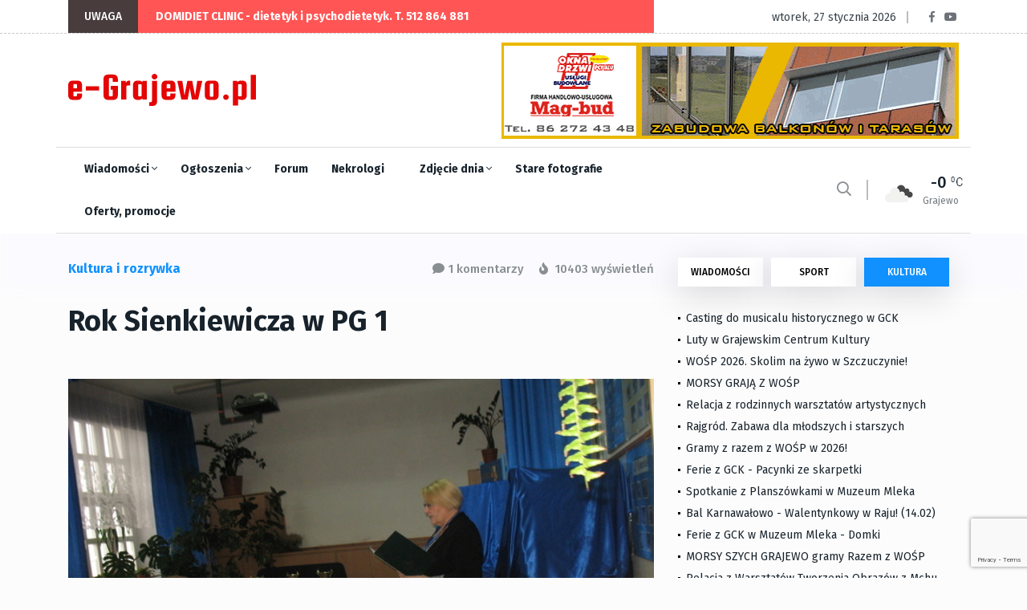

--- FILE ---
content_type: text/html; charset=utf-8
request_url: https://e-grajewo.pl/wiadomosc,rok-sienkiewicza-w-pg-1,30172.html
body_size: 14295
content:
<!DOCTYPE html>
<html lang="pl">

<head>

	<title>Rok Sienkiewicza w PG 1 - e-Grajewo.pl - Portal Internetowy Grajewo i okolice</title>
	<meta name="viewport" content="width=device-width, initial-scale=1, shrink-to-fit=no">
	<meta name="description" content="Grajewo i okolice - portal informacyjny i rozrywkowy miasta Grajewo" />
	<meta name="page-topic" content="Portal informacyjny Grajewo i okolice" />
	<link rel="canonical" href="https://e-grajewo.pl/wiadomosc,rok-sienkiewicza-w-pg-1,30172.html" />	<link rel="preload" href="/assets/fonts/fa-solid-900.woff2" as="font" />
	<link rel="preload" href="/assets/fonts/fa-regular-400.woff2" as="font" />
	<link rel="preload" href="/assets/fonts/fa-brands-400.woff2" as="font"  />
	<link rel="preload" href="/assets/fonts/fa-regular-400.woff2" as="font"  />
	<link rel="preload" href="/assets/fonts/fa-light-300.woff2" as="font"  />
	
	<link rel="preload" href="/assets/css/theme.min.css?v=1747384638-1637265449" as="style" />
	<link rel="preload" href="/assets/css/plugins/bootstrap.min.css" as="style" />
	<link rel="preload" href="/assets/css/plugins/fontawesome.min.css" as="style" />
	<link rel="preload" href="/assets/css/plugins/animate.min.css" as="style" />
	<link rel="preload" href="/assets/css/plugins/stellarnav.min.css" as="style" />
	<link rel="preload" href="/assets/css/egrajewo.css?v=1747384638-1637265449" as="style" />
	<link rel="preload" href="/assets/css/plugins/owl.carousel.min.css" as="style" />
	<link rel="preload" href="/assets/css/plugins/slick.min.css" as="style" />
	<link rel="preload" href="https://cdn.jsdelivr.net/gh/fancyapps/fancybox@3.5.7/dist/jquery.fancybox.min.css" as="style" />
	<link rel="preload" href="https://fonts.googleapis.com/css2?family=Fira+Sans:wght@100;300;400;500;700;800;900&display=swap&subset=latin-ext" as="style" />

	<link rel="preconnect" href="https://www.googletagmanager.com">
	<link rel="preconnect" href="https://fonts.gstatic.com">
	<link href="https://fonts.googleapis.com/css2?family=Fira+Sans:wght@100;300;400;500;700;800;900&display=swap&subset=latin-ext" rel="stylesheet">
	<link rel="stylesheet" href="/assets/css/plugins/stellarnav.min.css">
	<link rel="stylesheet" href="/assets/css/plugins/bootstrap.min.css">
	<link rel="stylesheet" href="/assets/css/theme.min.css?v=1747384638-1637265449">
	<link rel="stylesheet" href="/assets/css/egrajewo.css?v=1747384638-1637265449">
	<meta name="google-site-verification" content="mHCv1KaZRmvLN8UknkIifmHD9c4r5Ae2ZTOOpwhfDV8" />
</head>

<body class="theme-1">

<!-- Google Tag Manager -->
<script>(function(w,d,s,l,i){w[l]=w[l]||[];w[l].push({'gtm.start':
new Date().getTime(),event:'gtm.js'});var f=d.getElementsByTagName(s)[0],
j=d.createElement(s),dl=l!='dataLayer'?'&l='+l:'';j.async=true;j.src=
'https://www.googletagmanager.com/gtm.js?id='+i+dl;f.parentNode.insertBefore(j,f);
})(window,document,'script','dataLayer','GTM-PMMZLND');</script>
<!-- End Google Tag Manager -->

</head>
<body>
<noscript><iframe src="https://www.googletagmanager.com/ns.html?id=GTM-PMMZLND"	height="0" width="0" style="display:none;visibility:hidden"></iframe></noscript>

<div class="topbar white_bg" id="top">
	<div class="container">
		<div class="row">
			<div class="col-md-6 col-lg-8 align-self-center">
				<div class="trancarousel_area">
					<p class="trand">UWAGA</p>
					<div class="trancarousel owl-carousel nav_style1">
																			<div class="trancarousel_item">
								<p><a href="https://e-grajewo.pl/wiadomosc,domidiet-clinic--dietetyk-i-psychodietetyk.-t-512-864-881,59575.html">DOMIDIET CLINIC - dietetyk i psychodietetyk. T. 512 864 881</a></p>
							</div>
																	</div>
				</div>
			</div>
			<div class="col-md-6 col-lg-4 align-self-center">
				<div class="top_date_social text-right">
					<div class="paper_date">
						<p>wtorek, 27 stycznia 2026</p>
					</div>
					<div class="social1">
						<ul class="inline">
							<li><a href="https://www.facebook.com/egrajewo/" target='_blank' rel='noopener'><i class="fab fa-facebook-f"></i></a></li>
							<li><a href="https://www.youtube.com/channel/UCggoaiwydQM61N0X_BnUSXA/videos" target='_blank' rel='noopener'><i class="fab fa-youtube"></i></a></li>
						</ul>
					</div>
				</div>
			</div>
		</div>
	</div>
</div>

<div class="border_black"></div>

<!--::::: LOGO AREA START  :::::::-->
<div class="logo_area white_bg">
	<div class="container">
		<div class="row">
			<div class="col-lg-3 align-self-center d-none d-lg-block">
				<div class="logo">
					<a href="/">
						<img src='/assets/egrajewo-logotype.svg' alt='e-Grajewo.pl' width="234" height="40" />
					</a>
				</div>
			</div>
			<div class="col-lg-9 align-self-center">
				<div class='rotatorB' id='rotator_glowna_banner_duzy' style='min-height: 120px; line-height: 120px; '>
	<a href='https://magbudgrajewo.pl/' target='_blank' data-id='4436' data-placement='glowna_banner_duzy'><img src='https://e-grajewo.pl/static/banners/ads-27-file-magbud_gif_3.gif' style='border: 0; height: auto;' loading='lazy' alt='glowna_banner_duzy/4436' width='570' height='120' /><span class='rotateNow' onclick='$.getScript(\"ajax,rotator,grajewo.html?item=glowna_banner_duzy\");'>»</span></a>

	
</div>
			</div>
		</div>
	</div>
</div>
<!--::::: LOGO AREA END :::::::-->

<!--::::: MENU AREA START  :::::::-->
<div class="main-menu" id="header">
	<div class="main-nav clearfix is-ts-sticky">
		<div class="container">
			<div class="row justify-content-between">

				<div class="col-2 col-lg-9">
					<div class="newsprk_nav stellarnav">
						<ul id="newsprk_menu">
							<li><a href="/index.php?module=archiwum&type=1">Wiadomości <i class="fal fa-angle-down"></i></a>
								<ul>
									<li><a href="/index.php?module=archiwum&type=1">Grajewo</a></li>
									<li><a href="/index.php?module=archiwum&type=6">Szczuczyn</a></li>
									<li><a href="/index.php?module=archiwum&type=3">Sport</a></li>
									<li><a href="/index.php?module=archiwum&type=2">Kultura i rozrywka</a></li>
									<li><a href="/index.php?module=archiwum&type=4">Oferty i promocje</a></li>
									<li><a href="/index.php?module=archiwum&type=9">Warto przeczytać</a></li>
								</ul>
							</li>
							<li><a href="/ogloszenia.html">Ogłoszenia <i class="fal fa-angle-down"></i></a>
								<ul>
								<li><a href="/ogloszenia_dodaj.html">Dodaj ogłoszenie</a></li>
																								<li><a href="/ogloszenia.html">Inne <i class="fal fa-angle-right"></i></a>
									<ul>
																																																																																																																																																																																																																																																																																																																																																																																																							<li><a href='ogloszenia,dla-dzieci,33.html'>Dla dzieci</a></li>
																																									<li><a href='ogloszenia,ksiazki,29.html'>Książki</a></li>
																																									<li><a href='ogloszenia,meble-wyposazenie-wnetrz,23.html'>Meble, Wyposażenie wnętrz</a></li>
																																									<li><a href='ogloszenia,na-wymiane,36.html'>Na wymianę</a></li>
																																									<li><a href='ogloszenia,oddam,34.html'>Oddam</a></li>
																																									<li><a href='ogloszenia,odziez-obuwie,28.html'>Odzież, obuwie</a></li>
																																									<li><a href='ogloszenia,rolnictwo,31.html'>Rolnictwo</a></li>
																																									<li><a href='ogloszenia,rozne,20.html'>Różne</a></li>
																																									<li><a href='ogloszenia,rtv-agd,21.html'>RTV AGD</a></li>
																																									<li><a href='ogloszenia,rzeczy-zaginione,15.html'>Rzeczy zaginione</a></li>
																																									<li><a href='ogloszenia,sport-i-turystyka,26.html'>Sport i turystyka</a></li>
																																									<li><a href='ogloszenia,towarzyskie,32.html'>Towarzyskie</a></li>
																																									<li><a href='ogloszenia,zwierzeta-roliny,22.html'>Zwierzęta, rośliny</a></li>
																																																																					</ul>
								</li>
																																<li><a href="/ogloszenia.html">Komputery <i class="fal fa-angle-right"></i></a>
									<ul>
																																																																																																																																																							<li><a href='ogloszenia,kupie,2.html'>Kupię</a></li>
																																									<li><a href='ogloszenia,sprzedam,3.html'>Sprzedam</a></li>
																																																																																																																																																																																																																																																																																																																																																																																																																																																																																																																																																	</ul>
								</li>
																																<li><a href="/ogloszenia.html">Motoryzacja <i class="fal fa-angle-right"></i></a>
									<ul>
																																																																																																																																																																																																																																																																															<li><a href='ogloszenia,czeci,35.html'>Części</a></li>
																																									<li><a href='ogloszenia,kupie,9.html'>Kupię</a></li>
																																									<li><a href='ogloszenia,sprzedam,10.html'>Sprzedam</a></li>
																																																																																																																																																																																																																																																																																																																																																																																																					</ul>
								</li>
																																<li><a href="/ogloszenia.html">Nieruchomości <i class="fal fa-angle-right"></i></a>
									<ul>
																																																																																																																																																																																															<li><a href='ogloszenia,kupie,5.html'>Kupię</a></li>
																																									<li><a href='ogloszenia,sprzedam,6.html'>Sprzedam</a></li>
																																									<li><a href='ogloszenia,wynajme,7.html'>Wynajmę</a></li>
																																									<li><a href='ogloszenia,zamienie,19.html'>Zamienię</a></li>
																																																																																																																																																																																																																																																																																																																																																																																																																																																																	</ul>
								</li>
																																<li><a href="/ogloszenia.html">Praca <i class="fal fa-angle-right"></i></a>
									<ul>
																																																																																																																																																																																																																																																																																																																																											<li><a href='ogloszenia,szukam,12.html'>Szukam</a></li>
																																									<li><a href='ogloszenia,uslugi,30.html'>Usługi</a></li>
																																									<li><a href='ogloszenia,zatrudnie,13.html'>Zatrudnię</a></li>
																																																																																																																																																																																																																																																																																																																																									</ul>
								</li>
																																<li><a href="/ogloszenia.html">Telefony <i class="fal fa-angle-right"></i></a>
									<ul>
																																																																																																																																																																																																																																																																																																																																																																																																																																																																																																																																																																																																																																																																											<li><a href='ogloszenia,kupie,18.html'>Kupię</a></li>
																																									<li><a href='ogloszenia,sprzedam,17.html'>Sprzedam</a></li>
																													</ul>
								</li>
																																																																																																																																																																																																																																																																																																																																																																																																																																																																								</ul>
							</li>
							<li><a href="/forum.html">Forum</a>
								<ul>
									<li><a href="/forum.html">Najnowsze</a></li>
									<li><a href="/forum.html?gorace=1">Gorące</a></li>
									<li><a href="/forum_new_topic.html">Dodaj nowy temat</a></li>
								</ul>
							</li>
							<li><a href="/nekrologi.html">Nekrologi</a></li>
							<li><a href="/fotoreportaze,5434.html">Zdjęcie dnia <i class="fal fa-angle-down"></i></a>
								<ul>
									<li><a href="/formularz_kontaktowy.html">Prześlij zdjęcie <i class="fal fa-angle-right"></i></a></li>
								</ul>
							</li>
							<li><a href="/grajewo-na-starych-fotografiach,5432.html">Stare fotografie</a></li>
							<li><a href="/index.php?module=archiwum&type=4">Oferty, promocje</a></li>
						</ul>
					</div>
					
				</div>
				<div class="col-6 align-self-center d-block d-lg-none d-xl-none mobile-logo">
					<a href="/">
						<img src='/assets/egrajewo-logotype.svg' alt='e-Grajewo.pl' width="234" height="40" />
					</a>
				</div>
				<div class="col-2 col-lg-3 align-self-center ">
					<div class="menu_right">
						<div class="users_area">
							<ul class="inline d-lg-block">
								<li class="search_btn"><i class="far fa-search"></i>
								</li>
							</ul>
						</div>
						<div class="temp d-none d-lg-block">
													<div class="temp_wap">
								<div class="temp_icon">
									<img src="https://openweathermap.org/img/wn/04d@2x.png" alt="Pogoda w Grajewie" loading="lazy">
								</div>
								<h3 class="temp_count">-0</h3>
								<p>Grajewo</p>
							</div>
												</div>
					</div>
				</div>
				<div class="col-6 col-lg-12 align-self-center"></div>
			</div>
		</div>
	</div>
	
</div>
<!--::::: MENU AREA END :::::::-->
<!--::::: ARCHIVE AREA START :::::::-->
	<div class="archives post post1 padding-top-30">
		<div class="container">
			<div class="row">
				<div class="col-md-6 col-lg-8">
					<div class="row">
						<div class="col-4 align-self-center">
							<div class="page_category">
								<h4>Kultura i rozrywka</h4>
							</div>
						</div>
						<div class="col-8 text-right">
							<div class="page_comments">
								<ul class="inline">
									<li><i class="fas fa-comment"></i>1 komentarzy</li>
									<li><i class="fas fa-fire"></i> 10403 wyświetleń</li>
								</ul>
							</div>						</div>
					</div>
					<div class="space-30"></div>

					

					<div class="single_post_heading">
						<h1>Rok Sienkiewicza w PG 1</h1>
						<div class="space-10"></div>
					</div>
					<div class="space-40"></div>
										<div id='newsLeadPhoto'>
						<a data-fancybox="galleryNewsLeadPhoto" href='https://e-grajewo.pl/mediaCache/News/30172/preview_30172_1_1480450628.jpg' data-caption='1. '>
							<img src="https://e-grajewo.pl/mediaCache/News/30172/newsDetail_30172_1_1480450628.jpg" alt="Rok Sienkiewicza w PG 1" width="730" height="548" class='mainPhoto'>
						</a>
					</div>
					<div class="space-20"></div>
										<div class="row">
						<div class="col-lg-6 align-self-center">
							<div class="author">
								<div class="author_img">
									<div class="author_img_wrap">
										
									</div>
								</div>	<a href="#">Redakcja e-Grajewo.pl</a>
								<ul>
									<li><a href="#">wtorek, 29 listopada 2016</a></li>
								</ul>
							</div>
						</div>
						<div class="col-lg-6 align-self-center">
							<div class="author_social inline text-right">
								<ul>
									<li><a href="https://www.facebook.com/egrajewo/"><i class="fab fa-facebook-f"></i></a></li>
									<li><a href="https://www.youtube.com/channel/UCggoaiwydQM61N0X_BnUSXA/videos"><i class="fab fa-youtube"></i></a></li>
								</ul>
							</div>
						</div>
					</div>
					<div class="space-20"></div>
					
					<div id='newsContent'>
						<p dir="ltr" style="text-align:justify"><span style="background-color:transparent; color:rgb(0, 0, 0); font-family:times new roman; font-size:18.6667px">&nbsp;&nbsp; &nbsp;</span><span style="background-color:transparent; color:rgb(0, 0, 0); font-family:times new roman; font-size:18.6667px">Z okazji przypadającej w tym roku 170 rocznicy urodzin oraz 100 rocznicy śmierci Henryka Sienkiewicza Sejm Rzeczypospolitej Polskiej ustanowił rok 2016 </span><em>Rokiem Henryka Sienkiewicza</em><span style="background-color:transparent; color:rgb(0, 0, 0); font-family:times new roman; font-size:18.6667px">.</span><span style="color:rgb(36, 43, 54); font-family:times new roman; font-size:18.6667px"> </span></p>

<p dir="ltr" style="text-align:justify"><span style="color:rgb(36, 43, 54); font-family:times new roman; font-size:18.6667px">&nbsp;&nbsp; &nbsp;</span><span style="color:rgb(36, 43, 54); font-family:times new roman; font-size:18.6667px">W czytelni biblioteki Zespołu Szk&oacute;ł Miejskich nr 1 w Grajewie odbyła się uroczystość poświęcona wybitnemu, polskiemu nobliście &ndash; Henrykowi Sienkiewiczowi. W ten spos&oacute;b młodzież naszego gimnazjum chciała uświetnić &nbsp;Rok Sienkiewiczowski. Zaproszeni nauczyciele i uczniowie czytali fragmenty powieści &bdquo;</span><em>Quo vadis&rdquo;</em><span style="color:rgb(36, 43, 54); font-family:times new roman; font-size:18.6667px">, zachęcając tym samym koleg&oacute;w do czytelnictwa. Zesp&oacute;ł teatralny &bdquo;</span><em>Maska</em><span style="color:rgb(36, 43, 54); font-family:times new roman; font-size:18.6667px">&rdquo;, w skład kt&oacute;rego wchodzą aktorzy &ndash; amatorzy tj. uczniowie naszej szkoły działający w Publicznym Gimnazjum nr 1 pod kierunkiem pani Haliny Rokickiej, przygotował przedstawienie pt. &bdquo;</span><em>Uczta u Nerona</em><span style="color:rgb(36, 43, 54); font-family:times new roman; font-size:18.6667px">&rdquo;. Młodzież z zainteresowaniem wzięła udział w tym ciekawym przedsięwzięciu.</span></p>

<p dir="ltr" style="text-align:justify"><span style="color:rgb(36, 43, 54); font-family:times new roman; font-size:18.6667px">&nbsp;&nbsp; &nbsp;</span><span style="color:rgb(36, 43, 54); font-family:times new roman; font-size:18.6667px">Poprzez edukację czytelniczą i teatralną przybliżyliśmy uczniom życie i tw&oacute;rczość wybitnego polskiego pisarza, zachęciliśmy młodzież do wzmożonego czytelnictwa, a także mogliśmy podziwiać aktorskie talenty naszych koleg&oacute;w i koleżanek. </span></p>

<p dir="ltr" style="text-align:justify"><span style="color:rgb(36, 43, 54); font-family:times new roman; font-size:18.6667px">&nbsp;&nbsp; &nbsp;</span><span style="color:rgb(36, 43, 54); font-family:times new roman; font-size:18.6667px">Dziękujemy i gratulujemy organizatorom oraz młodym aktorom.</span></p>

<p dir="ltr" style="text-align:justify"><span style="color:rgb(36, 43, 54); font-family:times new roman; font-size:18.6667px">&nbsp; &nbsp;FOT.&nbsp;</span><span style="color:rgb(36, 43, 54); font-family:times new roman; font-size:16px">I.Lewszyk (ZSM nr1)</span></p>

<div style="text-align: justify;">&nbsp;</div>


											</div>
										<ul id='newsPhotos'>
												<li>
							<a data-fancybox="gallery" href='https://e-grajewo.pl/mediaCache/News/30172/preview_30172_1_1480450628.jpg' data-caption='1. '>
								<img loading="lazy" width="175" height="175" src='https://e-grajewo.pl/mediaCache/News/30172/m_30172_1_1480450628.jpg' alt='1. ' />
							</a>
						</li>
												<li>
							<a data-fancybox="gallery" href='https://e-grajewo.pl/mediaCache/News/30172/preview_30172_2_1480450628.jpg' data-caption='2. '>
								<img loading="lazy" width="175" height="175" src='https://e-grajewo.pl/mediaCache/News/30172/m_30172_2_1480450628.jpg' alt='2. ' />
							</a>
						</li>
												<li>
							<a data-fancybox="gallery" href='https://e-grajewo.pl/mediaCache/News/30172/preview_30172_3_1480450628.jpg' data-caption='3. '>
								<img loading="lazy" width="175" height="175" src='https://e-grajewo.pl/mediaCache/News/30172/m_30172_3_1480450628.jpg' alt='3. ' />
							</a>
						</li>
												<li>
							<a data-fancybox="gallery" href='https://e-grajewo.pl/mediaCache/News/30172/preview_30172_4_1480450628.jpg' data-caption='4. '>
								<img loading="lazy" width="175" height="175" src='https://e-grajewo.pl/mediaCache/News/30172/m_30172_4_1480450628.jpg' alt='4. ' />
							</a>
						</li>
											</ul>
										
					<div class="space-40"></div>
					<div class="border_black"></div>
					<div class="space-40"></div>
					<div class="next_prev">
						<div class="row">
														<div class="col-lg-6 align-self-center">
								<div class="next_prv_single border_left3">
									<p>poniedziałek, 26 stycznia 2026</p>
									<h3><a href="/wiadomosc,casting-do-musicalu-historycznego-w-gck,59626.html">Casting do musicalu historycznego w GCK</a></h3>
								</div>
							</div>
														<div class="col-lg-6 align-self-center">
								<div class="next_prv_single border_left3">
									<p>poniedziałek, 26 stycznia 2026</p>
									<h3><a href="/wiadomosc,luty-w-grajewskim-centrum-kultury,59623.html">Luty w Grajewskim Centrum Kultury</a></h3>
								</div>
							</div>
													</div>
					</div>
					<div class="space-60"></div>
					
					<div class="space-60"></div>
					<div class="comment_list">
						<div class="row">
							<div class="col-12 col-lg-10 m-auto">
								<h3>Komentarze (1)</h3>
																<div class="single_comment">
									<div class="row">
										<div class="col-sm-6">
											<a>łoś</a>
										</div>
										<div class="col-sm-6">
											<div class="replay text-right">	<a href="#326008">czwartek,  1 grudnia 2016</a>
											</div>
										</div>
									</div>
									<div class="space-5"></div>
									<p>Oooo widze Piotrus ze sie rozwijasz. Piekna szata .prosze o wiecej....</p>
																	</div>
								<div class="space-15"></div>
								<div class="border_black"></div>
								<div class="space-15"></div>
															</div>
						</div>
					</div>
					<div class="space-60"></div>
					<div class="col-12 col-lg-10 m-auto">
						<link rel="preload" href="https://www.google.com/recaptcha/api.js?render=6LcHxVIaAAAAAB9t-ZQgmGBuqyNarcZ4ydeHaROt" as="script" />
						<script src="https://www.google.com/recaptcha/api.js?render=6LcHxVIaAAAAAB9t-ZQgmGBuqyNarcZ4ydeHaROt"></script>
						<script>
							grecaptcha.ready(function () {
								document.getElementById('commentForm').addEventListener("submit", function(event) {
									event.preventDefault();
									grecaptcha.execute('6LcHxVIaAAAAAB9t-ZQgmGBuqyNarcZ4ydeHaROt', { action: 'comment' }).then(function(token) {
										document.getElementById('submitComment').value = 'Czekaj... zapisujemy!';
										document.getElementById("recaptchaResponse").value= token; 
										document.getElementById('commentForm').submit();
									});
								}, false);
							});

							
						</script>
						<form action="" method='post' id='commentForm' enctype="multipart/form-data">
							<input type="hidden" name="recaptcha_response" id="recaptchaResponse" />
							<input type='hidden' name='token' value='27425df4b3513ec8d43f121968c86f3f' />
							<input type='hidden' name='komentarz_crsf' id='formAddComment' value='default' />
							<input type="hidden" name="MAX_FILE_SIZE" value="10485760" /> 
							<div class="row">
								<div class="col-md-6">
									<input type="text" name='komentarz_autor' required minlength='3' placeholder="Twój podpis" value="">
								</div>
								<div class="col-12">
									<textarea name="komentarz_tresc" id="messege" required minlength='10' cols="30" rows="5" placeholder="Tutaj wpisz swój komentarz"></textarea>
								</div>
								<div class="col-12">Dodaj zdjęcie do komentarza (JPG, max 6MB):<br /><input type='file' name='userUploadPhoto' accept="image/jpeg" /></div>
								<div class="col-12">
									<input type="submit" value="DODAJ KOMENTARZ" class="cbtn2" id='submitComment'>
								</div>
								<div class="col-12 info">
									<strong>Informacja dla komentujących</strong><br />
									Redakcja portalu nie ponosi odpowiedzialności za treści publikowane w komentarzach.
									Zastrzegamy mozliwość opóźnienia publikacji komentarza lub jego całkowitego usunięcia.
								</div>
							</div>
						</form>
					</div>

				</div>
				<div class="col-md-6 col-lg-4">
					<div class="widget_tab md-mt-30">
    <ul class="nav nav-tabs">
        <li><a  data-toggle="tab" href="#post1">WIADOMOŚCI</a></li>
        <li><a  data-toggle="tab" href="#post2">SPORT</a></li>
        <li><a class="active" data-toggle="tab" href="#post3">KULTURA</a></li>
    </ul>
    <div class="tab-content">
        <div id="post1" class="tab-pane fade ">
            <div class="widget tab_widgets mb30">
            
                                                <div class="single_post">
                    <div class="single_post_text">
                        <a href="/wiadomosc,zabezpieczyli-35-gramow-suszu--i-07-grama-amfetaminy,59627.html" class='withdot'>Zabezpieczyli 35 gramów suszu  i 0,7 grama amfetaminy</a>
                    </div>
                </div>
                                                                <div class="single_post">
                    <div class="single_post_text">
                        <a href="/wiadomosc,ogloszenie-smlw-w-grajewie,59628.html" class='withdot'>Ogłoszenie SMLW w Grajewie</a>
                    </div>
                </div>
                                                                <div class="single_post">
                    <div class="single_post_text">
                        <a href="/wiadomosc,wop--policjanci-czuwali-nad-wolontariuszami-i-porzadkiem,59621.html" class='withdot'>WOŚP - policjanci czuwali nad wolontariuszami i porządkiem</a>
                    </div>
                </div>
                                                                <div class="single_post">
                    <div class="single_post_text">
                        <a href="/wiadomosc,50latek-odpowie-za-znecanie-sie-nad-zwierzetami,59620.html" class='withdot'>50-latek odpowie za znęcanie się nad zwierzętami</a>
                    </div>
                </div>
                                                                <div class="single_post">
                    <div class="single_post_text">
                        <a href="/wiadomosc,uwaga-trudne-warunki-na-drogach,59619.html" class='withdot'>Uwaga! Trudne warunki na drogach</a>
                    </div>
                </div>
                                                                <div class="single_post">
                    <div class="single_post_text">
                        <a href="/wiadomosc,koleda-w-parafii-pw.-trojcy-przenajwietszej-2527.01,59615.html" class='withdot'>Kolęda w parafii pw. Trójcy Przenajświętszej (25-27.01)</a>
                    </div>
                </div>
                                                                <div class="single_post">
                    <div class="single_post_text">
                        <a href="/wiadomosc,studniowka-lo-w-grajewie,59614.html" class='withdot'>Studniówka LO w Grajewie </a>
                    </div>
                </div>
                                                                <div class="single_post">
                    <div class="single_post_text">
                        <a href="/wiadomosc,studniowka-zs-w-wojewodzinie,59613.html" class='withdot'>Studniówka ZS w Wojewodzinie</a>
                    </div>
                </div>
                                                                <div class="single_post">
                    <div class="single_post_text">
                        <a href="/wiadomosc,rail-baltica-bialystok--elk-ma-problem-z-przetargiem,59612.html" class='withdot'> Rail Baltica Białystok - Ełk ma problem z przetargiem </a>
                    </div>
                </div>
                                                                <div class="single_post">
                    <div class="single_post_text">
                        <a href="/wiadomosc,osobowka-dachowala-przed-grajewem,59611.html" class='withdot'>Osobówka dachowała przed Grajewem</a>
                    </div>
                </div>
                                                                <div class="single_post">
                    <div class="single_post_text">
                        <a href="/wiadomosc,straz-grajewo--duza-ilo-pozarow-sadzy-w-kominie-,59597.html" class='withdot'>Straż Grajewo - duża ilość pożarów sadzy w kominie !</a>
                    </div>
                </div>
                                                                <div class="single_post">
                    <div class="single_post_text">
                        <a href="/wiadomosc,kondolencje,59596.html" class='withdot'>Kondolencje</a>
                    </div>
                </div>
                                                                <div class="single_post">
                    <div class="single_post_text">
                        <a href="/wiadomosc,wlodarze-uczcili-wydarzenia-styczniowe,59593.html" class='withdot'>Włodarze uczcili wydarzenia styczniowe</a>
                    </div>
                </div>
                                                                <div class="single_post">
                    <div class="single_post_text">
                        <a href="/wiadomosc,pobiegaj-i-pospaceruj-z-maratonka--wesprzyj-wop,59591.html" class='withdot'>"Pobiegaj i pospaceruj z Maratonką -  Wesprzyj WOŚP"</a>
                    </div>
                </div>
                                                                <div class="single_post">
                    <div class="single_post_text">
                        <a href="/wiadomosc,smlw.-ogloszenie-o-przetargu,59578.html" class='withdot'>SMLW. Ogłoszenie o przetargu</a>
                    </div>
                </div>
                                                                <div class="single_post">
                    <div class="single_post_text">
                        <a href="/wiadomosc,xxiv-sesja-rady-miasta-grajewo,59590.html" class='withdot'> XXIV sesja Rady Miasta Grajewo</a>
                    </div>
                </div>
                                                                <div class="single_post">
                    <div class="single_post_text">
                        <a href="/wiadomosc,ogloszenie-wojta-gminy-grajewo,59589.html" class='withdot'>Ogłoszenie Wójta Gminy Grajewo</a>
                    </div>
                </div>
                                                                <div class="single_post">
                    <div class="single_post_text">
                        <a href="/wiadomosc,informacja-o-wyrobach-zawierajacych-azbest,59588.html" class='withdot'>Informacja o wyrobach zawierających azbest</a>
                    </div>
                </div>
                                                                <div class="single_post">
                    <div class="single_post_text">
                        <a href="/wiadomosc,komunikat-um--odbior-nieodebranych-odpadow,59587.html" class='withdot'>Komunikat UM - odbiór nieodebranych odpadów</a>
                    </div>
                </div>
                                                                <div class="single_post">
                    <div class="single_post_text">
                        <a href="/wiadomosc,dzien-babci-i-dziadka,59584.html" class='withdot'>Dzień Babci i Dziadka</a>
                    </div>
                </div>
                                                <div class="single_post">
                    <div class="single_post_text">
                        <a href="/index.php?module=archiwum&type=1">Zobacz archiwum 	&rarr;</a>
                    </div>
                </div>
            </div>
            
        </div>
        <div id="post2" class="tab-pane fade ">
            <div class="widget tab_widgets mb30">
                                                <div class="single_post">
                    <div class="single_post_text">
                        <a href="/wiadomosc,zawody-podlodowe-o-puchar-wojta-gminy-grajewo,59625.html" class='withdot'>Zawody Podlodowe o Puchar Wójta Gminy Grajewo</a>
                    </div>
                </div>
                                                                <div class="single_post">
                    <div class="single_post_text">
                        <a href="/wiadomosc,maratonka-wspiera-wop,59624.html" class='withdot'>Maratonka wspiera WOŚP</a>
                    </div>
                </div>
                                                                <div class="single_post">
                    <div class="single_post_text">
                        <a href="/wiadomosc,karnet-uczen-od-ernesto-gym--fitness,59570.html" class='withdot'>KARNET UCZEŃ od Ernesto Gym & Fitness!</a>
                    </div>
                </div>
                                                                <div class="single_post">
                    <div class="single_post_text">
                        <a href="/wiadomosc,amatorska-liga-pilki-noznej--wyniki,59600.html" class='withdot'>Amatorska Liga Piłki Nożnej - wyniki</a>
                    </div>
                </div>
                                                                <div class="single_post">
                    <div class="single_post_text">
                        <a href="/wiadomosc,turniej-szachowy-o-puchar-burmistrza-grajewa-15.02.2026,59595.html" class='withdot'>Turniej Szachowy o Puchar Burmistrza Grajewa (15.02.2026)</a>
                    </div>
                </div>
                                                                <div class="single_post">
                    <div class="single_post_text">
                        <a href="/wiadomosc,powiatowe-zawody-mlodziezowych-druzyn-pozarniczych,59565.html" class='withdot'>Powiatowe Zawody Młodzieżowych Drużyn Pożarniczych</a>
                    </div>
                </div>
                                                                <div class="single_post">
                    <div class="single_post_text">
                        <a href="/wiadomosc,aktywne-ferie-z-ernesto-gym--fitness,59551.html" class='withdot'>AKTYWNE FERIE z Ernesto Gym & Fitness </a>
                    </div>
                </div>
                                                                <div class="single_post">
                    <div class="single_post_text">
                        <a href="/wiadomosc,zawody-mlodziezowych-druzyn-pozarniczych,59537.html" class='withdot'>Zawody Młodzieżowych Drużyn Pożarniczych</a>
                    </div>
                </div>
                                                                <div class="single_post">
                    <div class="single_post_text">
                        <a href="/wiadomosc,amatorska-liga-pilki-noznej--2026,59536.html" class='withdot'>Amatorska Liga Piłki Nożnej  2026</a>
                    </div>
                </div>
                                                                <div class="single_post">
                    <div class="single_post_text">
                        <a href="/wiadomosc,warmia-mosir-cup-910.01.2026,59523.html" class='withdot'>Warmia MOSiR CUP 910.01.2026)</a>
                    </div>
                </div>
                                                                <div class="single_post">
                    <div class="single_post_text">
                        <a href="/wiadomosc,dobre-wieci-dla-milonikow-biegowek,59513.html" class='withdot'>Dobre wieści dla miłośników biegówek</a>
                    </div>
                </div>
                                                                <div class="single_post">
                    <div class="single_post_text">
                        <a href="/wiadomosc,turniej-pilki-noznej-w-szczuczynie,59496.html" class='withdot'>Turniej Piłki Nożnej w Szczuczynie</a>
                    </div>
                </div>
                                                                <div class="single_post">
                    <div class="single_post_text">
                        <a href="/wiadomosc,noworoczny-mecz-oldbojow-w-grajewie-2026,59464.html" class='withdot'>Noworoczny Mecz Oldbojów w Grajewie 2026</a>
                    </div>
                </div>
                                                                <div class="single_post">
                    <div class="single_post_text">
                        <a href="/wiadomosc,ferie-zimowe-2026,59461.html" class='withdot'>Ferie zimowe 2026</a>
                    </div>
                </div>
                                                                <div class="single_post">
                    <div class="single_post_text">
                        <a href="/wiadomosc,radzilow.-zawody-w-tenisie-stolowym,59451.html" class='withdot'>Radziłów. Zawody w tenisie stołowym </a>
                    </div>
                </div>
                                                                <div class="single_post">
                    <div class="single_post_text">
                        <a href="/wiadomosc,xix-integracyjny-bieg-wiatecznonoworoczny,59435.html" class='withdot'>XIX Integracyjny Bieg Świąteczno-Noworoczny</a>
                    </div>
                </div>
                                                                <div class="single_post">
                    <div class="single_post_text">
                        <a href="/wiadomosc,amatorska-liga-pilki-noznej--wyniki,59382.html" class='withdot'>Amatorska Liga Piłki Nożnej  (wyniki)</a>
                    </div>
                </div>
                                                                <div class="single_post">
                    <div class="single_post_text">
                        <a href="/wiadomosc,xix-integracyjny-bieg-wiateczno--noworoczny,59401.html" class='withdot'> XIX Integracyjny Bieg Świąteczno - Noworoczny </a>
                    </div>
                </div>
                                                                <div class="single_post">
                    <div class="single_post_text">
                        <a href="/wiadomosc,xxvi-podlaski-turniej-weteranow-w-tenisie-stolowym,59383.html" class='withdot'>XXVI Podlaski Turniej Weteranów w tenisie stołowym</a>
                    </div>
                </div>
                                                                <div class="single_post">
                    <div class="single_post_text">
                        <a href="/wiadomosc,pierwszy-sukces-sportowy-natalii-waszkiewicz,59335.html" class='withdot'>Pierwszy sukces sportowy Natalii Waszkiewicz </a>
                    </div>
                </div>
                                                <div class="single_post">
                    <div class="single_post_text">
                        <a href="/index.php?module=archiwum&type=3">Zobacz archiwum 	&rarr;</a>
                    </div>
                </div>
            </div>
        </div>
        <div id="post3" class="tab-pane fade  show in active">
            <div class="widget tab_widgets mb30">
                                                <div class="single_post">
                    <div class="single_post_text">
                        <a href="/wiadomosc,casting-do-musicalu-historycznego-w-gck,59626.html" class='withdot'>Casting do musicalu historycznego w GCK</a>
                    </div>
                </div>
                                                                <div class="single_post">
                    <div class="single_post_text">
                        <a href="/wiadomosc,luty-w-grajewskim-centrum-kultury,59623.html" class='withdot'>Luty w Grajewskim Centrum Kultury</a>
                    </div>
                </div>
                                                                <div class="single_post">
                    <div class="single_post_text">
                        <a href="/wiadomosc,wop-2026.-skolim-na-zywo-w-szczuczynie,59463.html" class='withdot'>WOŚP 2026. Skolim na żywo w Szczuczynie!</a>
                    </div>
                </div>
                                                                <div class="single_post">
                    <div class="single_post_text">
                        <a href="/wiadomosc,morsy-graja-z-wop,59618.html" class='withdot'>MORSY GRAJĄ Z WOŚP </a>
                    </div>
                </div>
                                                                <div class="single_post">
                    <div class="single_post_text">
                        <a href="/wiadomosc,relacja-z-rodzinnych-warsztatow-artystycznych,59616.html" class='withdot'>Relacja z rodzinnych warsztatów artystycznych </a>
                    </div>
                </div>
                                                                <div class="single_post">
                    <div class="single_post_text">
                        <a href="/wiadomosc,rajgrod.-zabawa-dla-mlodszych-i-starszych,59608.html" class='withdot'>Rajgród. Zabawa dla młodszych i starszych</a>
                    </div>
                </div>
                                                                <div class="single_post">
                    <div class="single_post_text">
                        <a href="/wiadomosc,gramy-z-razem-z-wop-w-2026,59601.html" class='withdot'>Gramy z razem z WOŚP w 2026!</a>
                    </div>
                </div>
                                                                <div class="single_post">
                    <div class="single_post_text">
                        <a href="/wiadomosc,ferie-z-gck--pacynki-ze-skarpetki,59599.html" class='withdot'>Ferie z GCK - Pacynki ze skarpetki</a>
                    </div>
                </div>
                                                                <div class="single_post">
                    <div class="single_post_text">
                        <a href="/wiadomosc,spotkanie-z-planszowkami-w-muzeum-mleka,59598.html" class='withdot'>Spotkanie z Planszówkami w Muzeum Mleka</a>
                    </div>
                </div>
                                                                <div class="single_post">
                    <div class="single_post_text">
                        <a href="/wiadomosc,bal-karnawalowo--walentynkowy-w-raju-14.02,59592.html" class='withdot'>Bal Karnawałowo - Walentynkowy w Raju! (14.02)</a>
                    </div>
                </div>
                                                                <div class="single_post">
                    <div class="single_post_text">
                        <a href="/wiadomosc,ferie-z-gck-w-muzeum-mleka--domki,59583.html" class='withdot'>Ferie z GCK w Muzeum Mleka - Domki</a>
                    </div>
                </div>
                                                                <div class="single_post">
                    <div class="single_post_text">
                        <a href="/wiadomosc,morsy-szych-grajewo-gramy-razem-z-wop,59574.html" class='withdot'>MORSY SZYCH GRAJEWO gramy Razem z WOŚP </a>
                    </div>
                </div>
                                                                <div class="single_post">
                    <div class="single_post_text">
                        <a href="/wiadomosc,relacja-z-warsztatow-tworzenia-obrazow-z-mchu,59573.html" class='withdot'>Relacja z Warsztatów Tworzenia Obrazów z Mchu</a>
                    </div>
                </div>
                                                                <div class="single_post">
                    <div class="single_post_text">
                        <a href="/wiadomosc,warsztaty-kreatywne-sercem-z-wop-w-muzeum-mleka,59562.html" class='withdot'>Warsztaty kreatywne "Sercem z WOŚP" w Muzeum Mleka</a>
                    </div>
                </div>
                                                                <div class="single_post">
                    <div class="single_post_text">
                        <a href="/wiadomosc,ferie-zimowe-z-gck-2026--warsztaty-w-muzeum-mleka,59561.html" class='withdot'>Ferie zimowe z GCK 2026 - warsztaty w Muzeum Mleka</a>
                    </div>
                </div>
                                                                <div class="single_post">
                    <div class="single_post_text">
                        <a href="/wiadomosc,sp2-koncert-goralski-z-okazji-dnia-babci-i-dziadka,59559.html" class='withdot'>SP2 Koncert góralski z okazji Dnia Babci i Dziadka</a>
                    </div>
                </div>
                                                                <div class="single_post">
                    <div class="single_post_text">
                        <a href="/wiadomosc,bal-walentynkowokarnawalowy-w-mazurskim-orodku-szych-14.02,59502.html" class='withdot'>Bal Walentynkowo-Karnawałowy w Mazurskim Ośrodku Szych (14.02)</a>
                    </div>
                </div>
                                                                <div class="single_post">
                    <div class="single_post_text">
                        <a href="/wiadomosc,wieci-pm6,59545.html" class='withdot'>Wieści PM6</a>
                    </div>
                </div>
                                                                <div class="single_post">
                    <div class="single_post_text">
                        <a href="/wiadomosc,bal-karnawalowy-z-nowymi-wlacicielami-dworku-victoria-31.01,59541.html" class='withdot'>Bal Karnawałowy z nowymi właścicielami Dworku Victoria! (31.01)</a>
                    </div>
                </div>
                                                                <div class="single_post">
                    <div class="single_post_text">
                        <a href="/wiadomosc,przedszkole-miejskie-nr-1-zaprasza-na-dzien-otrwarty-17.01,59534.html" class='withdot'>Przedszkole Miejskie nr 1 zaprasza na Dzień otrwarty! (17.01)</a>
                    </div>
                </div>
                                                <div class="single_post">
                    <div class="single_post_text">
                        <a href="/index.php?module=archiwum&type=2">Zobacz archiwum 	&rarr;</a>
                    </div>
                </div>
            </div>
        </div>
    </div>
</div><div class="widget mb30">
    <h2 class="widget-title">Zdjęcie dnia</h2>
    <div class="nav_style1">
        <!--CAROUSEL START-->
                <div class="carousel_items">
            <div class="single_post type10 widgets_small mb15">
                <div class="post_img">
                    <div class="img_wrap">
                        <a href="fotoreportaze,5434.html" target='_blank'>
                            <img loading="lazy" src="https://e-grajewo.pl/mediacachePhotorelation/5434/m_2026-01-25-1769363159.jpg" alt="Zdjęcie dnia: Szczuczyn">                        </a>
                    </div>
                </div>
                <div class="single_post_text">
                    <h4><a href="fotoreportaze,5434.html" target='_blank'>Szczuczyn</a></h4>
                    <div class="meta4">	<a href="fotoreportaze,5434.html">niedziela, 25 stycznia</a>
                    </div>
                </div>
            </div>
            <div class="space-15"></div>
        </div>
                <div class="carousel_items">
            <div class="single_post type10 widgets_small mb15">
                <div class="post_img">
                    <div class="img_wrap">
                        <a href="grajewo-na-starych-fotografiach,5432.html" target='_blank'>
                            <img loading="lazy" src="https://e-grajewo.pl/mediacachePhotorelation/5432/m_2026-01-25-1769357516.jpg" alt="Zdjęcie dnia: droga do Wojewodzina">                        </a>
                    </div>
                </div>
                <div class="single_post_text">
                    <h4><a href="grajewo-na-starych-fotografiach,5432.html" target='_blank'>droga do Wojewodzina</a></h4>
                    <div class="meta4">	<a href="grajewo-na-starych-fotografiach,5432.html">niedziela, 25 stycznia</a>
                    </div>
                </div>
            </div>
            <div class="space-15"></div>
        </div>
            </div>
    <!--CAROUSEL END-->
    
    
</div><div class="follow_box widget mb30 mt-md-60">
    <h2 class="widget-title">Bądź z nami</h2>
    <div class="social_shares">
        <a target='_blank' class="single_social social_facebook" href="https://www.facebook.com/egrajewo/">
            <span class="follow_icon"><i class="fab fa-facebook-f"></i></span>
            FB <span class="icon_text">Obserwuj</span>
        </a>
        <a target='_blank' class="single_social social_youtube" href="https://www.youtube.com/channel/UCggoaiwydQM61N0X_BnUSXA/videos">	<span class="follow_icon"><i class="fab fa-youtube"></i></span>
            e-TV <span class="icon_text">Youtube</span>
        </a>

        <a class="single_social social_instagram" href="/formularz_kontaktowy.html">
            <span class="follow_icon"><i class="far fa-envelope-open"></i></span>
            Napisz do nas <span class="icon_text">Formularz</span>
        </a>
        <a class="single_social social_medium" href="/kontakt.html">	<span class="follow_icon"><i class="far fa-address-card"></i></span>
            Kontakt <span class="icon_text">Dane kontaktowe</span>
        </a>
    </div>
    <div class="space-15"></div>
	<div class="border_black"></div>
    <div class="space-15"></div>
    <div class='rotatorB' id='rotator_glowna_prawa_1' style='min-height: 60px; line-height: 60px; '>
	<a href='https://e-grajewo.pl/wiadomosc,kompleksowe-uslugi-pogrzebowe--t.-604-567-104,56994.html' target='_blank' data-id='8164' data-placement='glowna_prawa_1'><img src='https://e-grajewo.pl/static/banners/ads-27-file-1627068089_3kam360x85.jpg' style='border: 0; height: auto;' loading='lazy' alt='glowna_prawa_1/8164' width='360' height='85' /><span class='rotateNow' onclick='$.getScript(\"ajax,rotator,grajewo.html?item=glowna_prawa_1\");'>»</span></a>

	
</div>
    <div class="space-5"></div>
	<div class='rotatorB' id='rotator_glowna_prawa_1a' style='min-height: 60px; line-height: 60px; '>
	<a href='https://e-grajewo.pl/wiadomosc,bialrol-bialaszewo-wegiel-pellet-brykiet-materialy-budowalne-nawozy,34132.html' target='_blank' data-id='8880' data-placement='glowna_prawa_1a'><img src='https://e-grajewo.pl/static/banners/ads-27-file-1733512299_bialrol360.jpg' style='border: 0; height: auto;' loading='lazy' alt='glowna_prawa_1a/8880' width='359' height='90' /><span class='rotateNow' onclick='$.getScript(\"ajax,rotator,grajewo.html?item=glowna_prawa_1a\");'>»</span></a>

	
</div>
    <div class="space-15"></div>
	<div class="border_black"></div>
    <div class="space-15"></div>
</div><div class="widget upcomming_macth mb30">
    <div class="row">
        <div class="col-8 align-self-center">
            <h2 class="widget-title">Forum</h2>
        </div>
    </div>
    
        <div class="single_post widgets_small widgets_type4">
        <div class="post_img number">
            <h2>1</h2>
        </div>
        <div class="single_post_text">
            <h4><a href="forum-topic,27284.html">Dom Dziecka w Grajewie?</a> <i class="fas fa-arrow-up"></i></h4>
            <ul class="inline socail_share">
                <li>	<a href="forum-topic,27284.html">34 odpowiedzi</a>
                </li>
                <li>	<a href="forum-topic,27284.html">5670 wyświetleń</a>
                </li>
            </ul>
            <div class="space-5"></div>
            <div class="border_black"></div>
        </div>
    </div>
    <div class="space-5"></div>
        <div class="single_post widgets_small widgets_type4">
        <div class="post_img number">
            <h2>2</h2>
        </div>
        <div class="single_post_text">
            <h4><a href="forum-topic,27282.html">Ku przestrodze dla Panów</a> <i class="fas fa-arrow-up"></i></h4>
            <ul class="inline socail_share">
                <li>	<a href="forum-topic,27282.html">46 odpowiedzi</a>
                </li>
                <li>	<a href="forum-topic,27282.html">6296 wyświetleń</a>
                </li>
            </ul>
            <div class="space-5"></div>
            <div class="border_black"></div>
        </div>
    </div>
    <div class="space-5"></div>
        <div class="single_post widgets_small widgets_type4">
        <div class="post_img number">
            <h2>3</h2>
        </div>
        <div class="single_post_text">
            <h4><a href="forum-topic,27280.html">Kulig 2026</a> <i class="fas fa-arrow-up"></i></h4>
            <ul class="inline socail_share">
                <li>	<a href="forum-topic,27280.html">12 odpowiedzi</a>
                </li>
                <li>	<a href="forum-topic,27280.html">3472 wyświetleń</a>
                </li>
            </ul>
            <div class="space-5"></div>
            <div class="border_black"></div>
        </div>
    </div>
    <div class="space-5"></div>
            <div class="single_post widgets_small widgets_type4">
        <div class="post_img number">
            <h2>4</h2>
        </div>
        <div class="single_post_text">
            <div class="meta2">
                <a href="forum-topic,27250.html">poniedziałek,  5 stycznia</a>
            </div>
            <h4><a href="forum-topic,27250.html">Trzeba umieć pogodzić się z przegraną</a> <i class="fas fa-fire"></i></h4>
            <ul class="inline socail_share">
                <li>	<a href="forum-topic,27250.html">57 odpowiedzi</a>
                </li>
                <li>	<a href="forum-topic,27250.html">9832 wyświetleń</a>
                </li>
            </ul>
            <div class="space-5"></div>
            <div class="border_black"></div>
        </div>
    </div>
    <div class="space-5"></div>
        <div class="single_post widgets_small widgets_type4">
        <div class="post_img number">
            <h2>5</h2>
        </div>
        <div class="single_post_text">
            <div class="meta2">
                <a href="forum-topic,27282.html">wtorek, 20 stycznia</a>
            </div>
            <h4><a href="forum-topic,27282.html">Ku przestrodze dla Panów</a> <i class="fas fa-fire"></i></h4>
            <ul class="inline socail_share">
                <li>	<a href="forum-topic,27282.html">46 odpowiedzi</a>
                </li>
                <li>	<a href="forum-topic,27282.html">6296 wyświetleń</a>
                </li>
            </ul>
            <div class="space-5"></div>
            <div class="border_black"></div>
        </div>
    </div>
    <div class="space-5"></div>
        <div class="single_post widgets_small widgets_type4">
        <div class="post_img number">
            <h2>6</h2>
        </div>
        <div class="single_post_text">
            <div class="meta2">
                <a href="forum-topic,27263.html">niedziela, 11 stycznia</a>
            </div>
            <h4><a href="forum-topic,27263.html">Pielgrzymka kibiców</a> <i class="fas fa-fire"></i></h4>
            <ul class="inline socail_share">
                <li>	<a href="forum-topic,27263.html">47 odpowiedzi</a>
                </li>
                <li>	<a href="forum-topic,27263.html">3960 wyświetleń</a>
                </li>
            </ul>
            <div class="space-5"></div>
            <div class="border_black"></div>
        </div>
    </div>
    <div class="space-5"></div>
        <div class="single_post">
        <div class="single_post_text">
            <a href="/forum.html">Zobacz archiwum 	&rarr;</a>
        </div>
    </div>
    <div class="space-30"></div>
    
    <div class="space-5"></div>
    
    <div class="space-5"></div>
    
    <div class="space-5"></div>
    
    <div class="space-5"></div>
    
    <div class="space-5"></div>
    
</div>				</div>
			</div>
		</div>
	</div>
	<!--::::: ARCHIVE AREA END :::::::-->


<div class="space-70"></div>
<!--::::: FOOTER AREA START :::::::-->
<div class="footer footer_area1 primay_bg">
	<div class="copyright">
		<div class="container">
			<div class="row">
				<div class='logos-container'>
	<ul class='logoitems'>
				<li>
			<a href='https://www.facebook.com/Coral_Travel_Grajewo' target='_blank'>
				<img src="/static/logos/1698179757.jpg" alt="" width="100" height="61" />
				Biuro Podróży<br />Coral Travel <br />T. 533 145 455
			</a>
		</li>
				<li>
			<a href='http://spoldzielcza1.pl/' target='_blank'>
				<img src="/static/logos/1453387030.jpg" alt="" width="100" height="61" />
				Restauracja <br />& Bowling<br />T. 86 217 35 00
			</a>
		</li>
				<li>
			<a href='https://masalski.pl/' target='_blank'>
				<img src="/static/logos/1679586043.jpg" alt="" width="100" height="61" />
				Pozycjonowanie<br />stron <br />T. 883 653 352
			</a>
		</li>
				<li>
			<a href='https://www.dompogrzebowy.e-grajewo.pl/firmy/uslugi/pogrzebowe/kaminscy/index.htm' target='_blank'>
				<img src="/static/logos/1679658361.jpg" alt="" width="100" height="62" />
				Dom Pogrzebowy<br />Kamińscy<br />T. 604 567 104
			</a>
		</li>
				<li>
			<a href='https://katering.grajewo.pl/' target='_blank'>
				<img src="/static/logos/1449104645.jpg" alt="" width="100" height="60" />
				WeselaPrzyjęcia<br />Catering<br />T. 506 056 683
			</a>
		</li>
				<li>
			<a href='http://e-grajewo.pl/wiadomosc,28882.html' target='_blank'>
				<img src="/static/logos/1543793396.jpg" alt="" width="100" height="61" />
				CentrumMateriałów<br />Budowlanych<br />T. 605 327 946
			</a>
		</li>
				<li>
			<a href='http://pensjonatraj.pl/' target='_blank'>
				<img src="/static/logos/1452558410.jpg" alt="" width="100" height="61" />
				Pensjonat & SPA Rajgród<br />T. 86 444 15 51
			</a>
		</li>
				<li>
			<a href='http://esteticon.com/' target='_blank'>
				<img src="/static/logos/1452207427.jpg" alt="" width="100" height="61" />
				Stomatologia MedycynaEstetyczna<br />T. 883 733 933
			</a>
		</li>
				<li>
			<a href='https://policealna.gowork.pl/bialystok' target='_blank'>
				<img src="/static/logos/1747321223.jpg" alt="" width="102" height="61" />
				Szkoła Policealna <br /> GoWork <br /> Białystok
			</a>
		</li>
				<li>
			<a href='https://www.pracuj.pl/praca/elk;wp' target='_blank'>
				<img src="/static/logos/1706810208.jpg" alt="" width="100" height="61" />
				Pracuj.pl<br />Serwis<br />rekrutacyjny
			</a>
		</li>
			</ul>
</div>
			</div>
			<div class="row">
				<div class="col-lg-4 align-self-center">
					<p>&copy; Copyright 2026, Wszelkie prawa zastrzezone</p>
				</div>
				<div class="col-lg-8 align-self-center">
					<div class="copyright_menus text-right">
						<div class="language"></div>
						<div class="copyright_menu inline">
							<ul>
								<li><a href='/o_nas.html'>O nas</a></li>
								<li><a href='/formularz_kontaktowy.html'>Napisz do nas</a></li>
								<li><a href='/kontakt.html'>Kontakt</a></li>
								<li><a href='/reklama.html'>Reklama</a></li>
								<li><a href='/patronat_medialny.html'>Patronat medialny</a></li>
								<li><a href='/polityka-prywatnosci.html'>Polityka prywatnosci</a></li>
							</ul>
						</div>
					</div>
				</div>
			</div>
		</div>
	</div>
</div>
<!--::::: FOOTER AREA END :::::::-->


	<!--::::: SEARCH FORM START:::::::-->
	<div class="searching">
		<div class="container">
			<div class="row">
				<div class="col-8 text-center m-auto">
					<div class="v1search_form">
						<form action="szukaj.html">
							<input type='hidden' name='cat' value='1' />
							<input type="search" name='q' placeholder="Czego szukasz?"  required minlength='5' value=''>
							<button type="submit" class="cbtn1">Szukaj</button>
						</form>
					</div>
				</div>
			</div>
		</div>
		<div class="close_btn">	<i class="fal fa-times"></i>
		</div>
	</div>
	<!--:::::SEARCH FORM END :::::::-->

	


	
	<script defer src="/assets/js/plugins/jquery.2.1.0.min.js"></script>
	<script defer src="/assets/js/plugins/bootstrap.min.js"></script>
	<script defer src="/assets/js/plugins/jquery.nav.js"></script>
	<script defer src="/assets/js/plugins/jquery.waypoints.min.js"></script>
		<script defer src="/assets/js/plugins/owl.carousel.js"></script>
	<script defer src="/assets/js/plugins/popper.min.js"></script>
	<script defer src="/assets/js/plugins/circle-progress.js"></script>
	<script defer src="/assets/js/plugins/slick.min.js"></script>
	<script defer src="/assets/js/plugins/stellarnav.js"></script>
	<script defer src="/assets/js/plugins/wow.min.js"></script>
	<script defer src="/assets/js/main.js?v=221201"></script>
	<script defer src="/assets/js/banner-rotation.js"></script>
	<script defer src="https://cdn.jsdelivr.net/gh/fancyapps/fancybox@3.5.7/dist/jquery.fancybox.min.js"></script>

	
	<link rel="stylesheet" href="/assets/css/plugins/animate.min.css">
	<link rel="stylesheet" href="/assets/css/plugins/fontawesome.min.css">
		<link rel="stylesheet" href="/assets/css/plugins/owl.carousel.min.css">
	<link rel="stylesheet" href="/assets/css/plugins/slick.min.css">
	<link rel="stylesheet" href="https://cdn.jsdelivr.net/gh/fancyapps/fancybox@3.5.7/dist/jquery.fancybox.min.css" />

	
<script defer src="https://static.cloudflareinsights.com/beacon.min.js/vcd15cbe7772f49c399c6a5babf22c1241717689176015" integrity="sha512-ZpsOmlRQV6y907TI0dKBHq9Md29nnaEIPlkf84rnaERnq6zvWvPUqr2ft8M1aS28oN72PdrCzSjY4U6VaAw1EQ==" data-cf-beacon='{"version":"2024.11.0","token":"8985326f1fae44ac88969b6aa02edfad","r":1,"server_timing":{"name":{"cfCacheStatus":true,"cfEdge":true,"cfExtPri":true,"cfL4":true,"cfOrigin":true,"cfSpeedBrain":true},"location_startswith":null}}' crossorigin="anonymous"></script>
</body>
</html>

--- FILE ---
content_type: text/html; charset=utf-8
request_url: https://e-grajewo.pl/ajax,rotator,grajewo.html?_=1769498539505
body_size: 64
content:
function rotation(nocache)
					{
						$("#rotator_glowna_srodek_3").fadeTo('slow', 0, function()
							 { 
								$("#rotator_glowna_srodek_3").html("<a href='http://autogaz-junior.pl/' target='_blank' data-id='8905' data-placement='glowna_srodek_3'><img src='https://e-grajewo.pl/static/banners/ads-27-file-1738573933_junior2stackontrpoj750.jpg' style='border: 0; height: auto;' loading='lazy' alt='glowna_srodek_3/8905' width='750' height='120' /><span class='rotateNow' onclick='$.getScript(\"ajax,rotator,grajewo.html?item=glowna_srodek_3\");'>»</span></a>");
								$("#rotator_glowna_srodek_3").fadeTo('slow', 1.0);
							 });
						$.getScript('ajax,rotator,grajewo.html');
					
					}	
					//setTimeout("rotation(1769498540)",3000);		
			

--- FILE ---
content_type: text/html; charset=utf-8
request_url: https://www.google.com/recaptcha/api2/anchor?ar=1&k=6LcHxVIaAAAAAB9t-ZQgmGBuqyNarcZ4ydeHaROt&co=aHR0cHM6Ly9lLWdyYWpld28ucGw6NDQz&hl=en&v=N67nZn4AqZkNcbeMu4prBgzg&size=invisible&anchor-ms=20000&execute-ms=30000&cb=1nl829bcol06
body_size: 48792
content:
<!DOCTYPE HTML><html dir="ltr" lang="en"><head><meta http-equiv="Content-Type" content="text/html; charset=UTF-8">
<meta http-equiv="X-UA-Compatible" content="IE=edge">
<title>reCAPTCHA</title>
<style type="text/css">
/* cyrillic-ext */
@font-face {
  font-family: 'Roboto';
  font-style: normal;
  font-weight: 400;
  font-stretch: 100%;
  src: url(//fonts.gstatic.com/s/roboto/v48/KFO7CnqEu92Fr1ME7kSn66aGLdTylUAMa3GUBHMdazTgWw.woff2) format('woff2');
  unicode-range: U+0460-052F, U+1C80-1C8A, U+20B4, U+2DE0-2DFF, U+A640-A69F, U+FE2E-FE2F;
}
/* cyrillic */
@font-face {
  font-family: 'Roboto';
  font-style: normal;
  font-weight: 400;
  font-stretch: 100%;
  src: url(//fonts.gstatic.com/s/roboto/v48/KFO7CnqEu92Fr1ME7kSn66aGLdTylUAMa3iUBHMdazTgWw.woff2) format('woff2');
  unicode-range: U+0301, U+0400-045F, U+0490-0491, U+04B0-04B1, U+2116;
}
/* greek-ext */
@font-face {
  font-family: 'Roboto';
  font-style: normal;
  font-weight: 400;
  font-stretch: 100%;
  src: url(//fonts.gstatic.com/s/roboto/v48/KFO7CnqEu92Fr1ME7kSn66aGLdTylUAMa3CUBHMdazTgWw.woff2) format('woff2');
  unicode-range: U+1F00-1FFF;
}
/* greek */
@font-face {
  font-family: 'Roboto';
  font-style: normal;
  font-weight: 400;
  font-stretch: 100%;
  src: url(//fonts.gstatic.com/s/roboto/v48/KFO7CnqEu92Fr1ME7kSn66aGLdTylUAMa3-UBHMdazTgWw.woff2) format('woff2');
  unicode-range: U+0370-0377, U+037A-037F, U+0384-038A, U+038C, U+038E-03A1, U+03A3-03FF;
}
/* math */
@font-face {
  font-family: 'Roboto';
  font-style: normal;
  font-weight: 400;
  font-stretch: 100%;
  src: url(//fonts.gstatic.com/s/roboto/v48/KFO7CnqEu92Fr1ME7kSn66aGLdTylUAMawCUBHMdazTgWw.woff2) format('woff2');
  unicode-range: U+0302-0303, U+0305, U+0307-0308, U+0310, U+0312, U+0315, U+031A, U+0326-0327, U+032C, U+032F-0330, U+0332-0333, U+0338, U+033A, U+0346, U+034D, U+0391-03A1, U+03A3-03A9, U+03B1-03C9, U+03D1, U+03D5-03D6, U+03F0-03F1, U+03F4-03F5, U+2016-2017, U+2034-2038, U+203C, U+2040, U+2043, U+2047, U+2050, U+2057, U+205F, U+2070-2071, U+2074-208E, U+2090-209C, U+20D0-20DC, U+20E1, U+20E5-20EF, U+2100-2112, U+2114-2115, U+2117-2121, U+2123-214F, U+2190, U+2192, U+2194-21AE, U+21B0-21E5, U+21F1-21F2, U+21F4-2211, U+2213-2214, U+2216-22FF, U+2308-230B, U+2310, U+2319, U+231C-2321, U+2336-237A, U+237C, U+2395, U+239B-23B7, U+23D0, U+23DC-23E1, U+2474-2475, U+25AF, U+25B3, U+25B7, U+25BD, U+25C1, U+25CA, U+25CC, U+25FB, U+266D-266F, U+27C0-27FF, U+2900-2AFF, U+2B0E-2B11, U+2B30-2B4C, U+2BFE, U+3030, U+FF5B, U+FF5D, U+1D400-1D7FF, U+1EE00-1EEFF;
}
/* symbols */
@font-face {
  font-family: 'Roboto';
  font-style: normal;
  font-weight: 400;
  font-stretch: 100%;
  src: url(//fonts.gstatic.com/s/roboto/v48/KFO7CnqEu92Fr1ME7kSn66aGLdTylUAMaxKUBHMdazTgWw.woff2) format('woff2');
  unicode-range: U+0001-000C, U+000E-001F, U+007F-009F, U+20DD-20E0, U+20E2-20E4, U+2150-218F, U+2190, U+2192, U+2194-2199, U+21AF, U+21E6-21F0, U+21F3, U+2218-2219, U+2299, U+22C4-22C6, U+2300-243F, U+2440-244A, U+2460-24FF, U+25A0-27BF, U+2800-28FF, U+2921-2922, U+2981, U+29BF, U+29EB, U+2B00-2BFF, U+4DC0-4DFF, U+FFF9-FFFB, U+10140-1018E, U+10190-1019C, U+101A0, U+101D0-101FD, U+102E0-102FB, U+10E60-10E7E, U+1D2C0-1D2D3, U+1D2E0-1D37F, U+1F000-1F0FF, U+1F100-1F1AD, U+1F1E6-1F1FF, U+1F30D-1F30F, U+1F315, U+1F31C, U+1F31E, U+1F320-1F32C, U+1F336, U+1F378, U+1F37D, U+1F382, U+1F393-1F39F, U+1F3A7-1F3A8, U+1F3AC-1F3AF, U+1F3C2, U+1F3C4-1F3C6, U+1F3CA-1F3CE, U+1F3D4-1F3E0, U+1F3ED, U+1F3F1-1F3F3, U+1F3F5-1F3F7, U+1F408, U+1F415, U+1F41F, U+1F426, U+1F43F, U+1F441-1F442, U+1F444, U+1F446-1F449, U+1F44C-1F44E, U+1F453, U+1F46A, U+1F47D, U+1F4A3, U+1F4B0, U+1F4B3, U+1F4B9, U+1F4BB, U+1F4BF, U+1F4C8-1F4CB, U+1F4D6, U+1F4DA, U+1F4DF, U+1F4E3-1F4E6, U+1F4EA-1F4ED, U+1F4F7, U+1F4F9-1F4FB, U+1F4FD-1F4FE, U+1F503, U+1F507-1F50B, U+1F50D, U+1F512-1F513, U+1F53E-1F54A, U+1F54F-1F5FA, U+1F610, U+1F650-1F67F, U+1F687, U+1F68D, U+1F691, U+1F694, U+1F698, U+1F6AD, U+1F6B2, U+1F6B9-1F6BA, U+1F6BC, U+1F6C6-1F6CF, U+1F6D3-1F6D7, U+1F6E0-1F6EA, U+1F6F0-1F6F3, U+1F6F7-1F6FC, U+1F700-1F7FF, U+1F800-1F80B, U+1F810-1F847, U+1F850-1F859, U+1F860-1F887, U+1F890-1F8AD, U+1F8B0-1F8BB, U+1F8C0-1F8C1, U+1F900-1F90B, U+1F93B, U+1F946, U+1F984, U+1F996, U+1F9E9, U+1FA00-1FA6F, U+1FA70-1FA7C, U+1FA80-1FA89, U+1FA8F-1FAC6, U+1FACE-1FADC, U+1FADF-1FAE9, U+1FAF0-1FAF8, U+1FB00-1FBFF;
}
/* vietnamese */
@font-face {
  font-family: 'Roboto';
  font-style: normal;
  font-weight: 400;
  font-stretch: 100%;
  src: url(//fonts.gstatic.com/s/roboto/v48/KFO7CnqEu92Fr1ME7kSn66aGLdTylUAMa3OUBHMdazTgWw.woff2) format('woff2');
  unicode-range: U+0102-0103, U+0110-0111, U+0128-0129, U+0168-0169, U+01A0-01A1, U+01AF-01B0, U+0300-0301, U+0303-0304, U+0308-0309, U+0323, U+0329, U+1EA0-1EF9, U+20AB;
}
/* latin-ext */
@font-face {
  font-family: 'Roboto';
  font-style: normal;
  font-weight: 400;
  font-stretch: 100%;
  src: url(//fonts.gstatic.com/s/roboto/v48/KFO7CnqEu92Fr1ME7kSn66aGLdTylUAMa3KUBHMdazTgWw.woff2) format('woff2');
  unicode-range: U+0100-02BA, U+02BD-02C5, U+02C7-02CC, U+02CE-02D7, U+02DD-02FF, U+0304, U+0308, U+0329, U+1D00-1DBF, U+1E00-1E9F, U+1EF2-1EFF, U+2020, U+20A0-20AB, U+20AD-20C0, U+2113, U+2C60-2C7F, U+A720-A7FF;
}
/* latin */
@font-face {
  font-family: 'Roboto';
  font-style: normal;
  font-weight: 400;
  font-stretch: 100%;
  src: url(//fonts.gstatic.com/s/roboto/v48/KFO7CnqEu92Fr1ME7kSn66aGLdTylUAMa3yUBHMdazQ.woff2) format('woff2');
  unicode-range: U+0000-00FF, U+0131, U+0152-0153, U+02BB-02BC, U+02C6, U+02DA, U+02DC, U+0304, U+0308, U+0329, U+2000-206F, U+20AC, U+2122, U+2191, U+2193, U+2212, U+2215, U+FEFF, U+FFFD;
}
/* cyrillic-ext */
@font-face {
  font-family: 'Roboto';
  font-style: normal;
  font-weight: 500;
  font-stretch: 100%;
  src: url(//fonts.gstatic.com/s/roboto/v48/KFO7CnqEu92Fr1ME7kSn66aGLdTylUAMa3GUBHMdazTgWw.woff2) format('woff2');
  unicode-range: U+0460-052F, U+1C80-1C8A, U+20B4, U+2DE0-2DFF, U+A640-A69F, U+FE2E-FE2F;
}
/* cyrillic */
@font-face {
  font-family: 'Roboto';
  font-style: normal;
  font-weight: 500;
  font-stretch: 100%;
  src: url(//fonts.gstatic.com/s/roboto/v48/KFO7CnqEu92Fr1ME7kSn66aGLdTylUAMa3iUBHMdazTgWw.woff2) format('woff2');
  unicode-range: U+0301, U+0400-045F, U+0490-0491, U+04B0-04B1, U+2116;
}
/* greek-ext */
@font-face {
  font-family: 'Roboto';
  font-style: normal;
  font-weight: 500;
  font-stretch: 100%;
  src: url(//fonts.gstatic.com/s/roboto/v48/KFO7CnqEu92Fr1ME7kSn66aGLdTylUAMa3CUBHMdazTgWw.woff2) format('woff2');
  unicode-range: U+1F00-1FFF;
}
/* greek */
@font-face {
  font-family: 'Roboto';
  font-style: normal;
  font-weight: 500;
  font-stretch: 100%;
  src: url(//fonts.gstatic.com/s/roboto/v48/KFO7CnqEu92Fr1ME7kSn66aGLdTylUAMa3-UBHMdazTgWw.woff2) format('woff2');
  unicode-range: U+0370-0377, U+037A-037F, U+0384-038A, U+038C, U+038E-03A1, U+03A3-03FF;
}
/* math */
@font-face {
  font-family: 'Roboto';
  font-style: normal;
  font-weight: 500;
  font-stretch: 100%;
  src: url(//fonts.gstatic.com/s/roboto/v48/KFO7CnqEu92Fr1ME7kSn66aGLdTylUAMawCUBHMdazTgWw.woff2) format('woff2');
  unicode-range: U+0302-0303, U+0305, U+0307-0308, U+0310, U+0312, U+0315, U+031A, U+0326-0327, U+032C, U+032F-0330, U+0332-0333, U+0338, U+033A, U+0346, U+034D, U+0391-03A1, U+03A3-03A9, U+03B1-03C9, U+03D1, U+03D5-03D6, U+03F0-03F1, U+03F4-03F5, U+2016-2017, U+2034-2038, U+203C, U+2040, U+2043, U+2047, U+2050, U+2057, U+205F, U+2070-2071, U+2074-208E, U+2090-209C, U+20D0-20DC, U+20E1, U+20E5-20EF, U+2100-2112, U+2114-2115, U+2117-2121, U+2123-214F, U+2190, U+2192, U+2194-21AE, U+21B0-21E5, U+21F1-21F2, U+21F4-2211, U+2213-2214, U+2216-22FF, U+2308-230B, U+2310, U+2319, U+231C-2321, U+2336-237A, U+237C, U+2395, U+239B-23B7, U+23D0, U+23DC-23E1, U+2474-2475, U+25AF, U+25B3, U+25B7, U+25BD, U+25C1, U+25CA, U+25CC, U+25FB, U+266D-266F, U+27C0-27FF, U+2900-2AFF, U+2B0E-2B11, U+2B30-2B4C, U+2BFE, U+3030, U+FF5B, U+FF5D, U+1D400-1D7FF, U+1EE00-1EEFF;
}
/* symbols */
@font-face {
  font-family: 'Roboto';
  font-style: normal;
  font-weight: 500;
  font-stretch: 100%;
  src: url(//fonts.gstatic.com/s/roboto/v48/KFO7CnqEu92Fr1ME7kSn66aGLdTylUAMaxKUBHMdazTgWw.woff2) format('woff2');
  unicode-range: U+0001-000C, U+000E-001F, U+007F-009F, U+20DD-20E0, U+20E2-20E4, U+2150-218F, U+2190, U+2192, U+2194-2199, U+21AF, U+21E6-21F0, U+21F3, U+2218-2219, U+2299, U+22C4-22C6, U+2300-243F, U+2440-244A, U+2460-24FF, U+25A0-27BF, U+2800-28FF, U+2921-2922, U+2981, U+29BF, U+29EB, U+2B00-2BFF, U+4DC0-4DFF, U+FFF9-FFFB, U+10140-1018E, U+10190-1019C, U+101A0, U+101D0-101FD, U+102E0-102FB, U+10E60-10E7E, U+1D2C0-1D2D3, U+1D2E0-1D37F, U+1F000-1F0FF, U+1F100-1F1AD, U+1F1E6-1F1FF, U+1F30D-1F30F, U+1F315, U+1F31C, U+1F31E, U+1F320-1F32C, U+1F336, U+1F378, U+1F37D, U+1F382, U+1F393-1F39F, U+1F3A7-1F3A8, U+1F3AC-1F3AF, U+1F3C2, U+1F3C4-1F3C6, U+1F3CA-1F3CE, U+1F3D4-1F3E0, U+1F3ED, U+1F3F1-1F3F3, U+1F3F5-1F3F7, U+1F408, U+1F415, U+1F41F, U+1F426, U+1F43F, U+1F441-1F442, U+1F444, U+1F446-1F449, U+1F44C-1F44E, U+1F453, U+1F46A, U+1F47D, U+1F4A3, U+1F4B0, U+1F4B3, U+1F4B9, U+1F4BB, U+1F4BF, U+1F4C8-1F4CB, U+1F4D6, U+1F4DA, U+1F4DF, U+1F4E3-1F4E6, U+1F4EA-1F4ED, U+1F4F7, U+1F4F9-1F4FB, U+1F4FD-1F4FE, U+1F503, U+1F507-1F50B, U+1F50D, U+1F512-1F513, U+1F53E-1F54A, U+1F54F-1F5FA, U+1F610, U+1F650-1F67F, U+1F687, U+1F68D, U+1F691, U+1F694, U+1F698, U+1F6AD, U+1F6B2, U+1F6B9-1F6BA, U+1F6BC, U+1F6C6-1F6CF, U+1F6D3-1F6D7, U+1F6E0-1F6EA, U+1F6F0-1F6F3, U+1F6F7-1F6FC, U+1F700-1F7FF, U+1F800-1F80B, U+1F810-1F847, U+1F850-1F859, U+1F860-1F887, U+1F890-1F8AD, U+1F8B0-1F8BB, U+1F8C0-1F8C1, U+1F900-1F90B, U+1F93B, U+1F946, U+1F984, U+1F996, U+1F9E9, U+1FA00-1FA6F, U+1FA70-1FA7C, U+1FA80-1FA89, U+1FA8F-1FAC6, U+1FACE-1FADC, U+1FADF-1FAE9, U+1FAF0-1FAF8, U+1FB00-1FBFF;
}
/* vietnamese */
@font-face {
  font-family: 'Roboto';
  font-style: normal;
  font-weight: 500;
  font-stretch: 100%;
  src: url(//fonts.gstatic.com/s/roboto/v48/KFO7CnqEu92Fr1ME7kSn66aGLdTylUAMa3OUBHMdazTgWw.woff2) format('woff2');
  unicode-range: U+0102-0103, U+0110-0111, U+0128-0129, U+0168-0169, U+01A0-01A1, U+01AF-01B0, U+0300-0301, U+0303-0304, U+0308-0309, U+0323, U+0329, U+1EA0-1EF9, U+20AB;
}
/* latin-ext */
@font-face {
  font-family: 'Roboto';
  font-style: normal;
  font-weight: 500;
  font-stretch: 100%;
  src: url(//fonts.gstatic.com/s/roboto/v48/KFO7CnqEu92Fr1ME7kSn66aGLdTylUAMa3KUBHMdazTgWw.woff2) format('woff2');
  unicode-range: U+0100-02BA, U+02BD-02C5, U+02C7-02CC, U+02CE-02D7, U+02DD-02FF, U+0304, U+0308, U+0329, U+1D00-1DBF, U+1E00-1E9F, U+1EF2-1EFF, U+2020, U+20A0-20AB, U+20AD-20C0, U+2113, U+2C60-2C7F, U+A720-A7FF;
}
/* latin */
@font-face {
  font-family: 'Roboto';
  font-style: normal;
  font-weight: 500;
  font-stretch: 100%;
  src: url(//fonts.gstatic.com/s/roboto/v48/KFO7CnqEu92Fr1ME7kSn66aGLdTylUAMa3yUBHMdazQ.woff2) format('woff2');
  unicode-range: U+0000-00FF, U+0131, U+0152-0153, U+02BB-02BC, U+02C6, U+02DA, U+02DC, U+0304, U+0308, U+0329, U+2000-206F, U+20AC, U+2122, U+2191, U+2193, U+2212, U+2215, U+FEFF, U+FFFD;
}
/* cyrillic-ext */
@font-face {
  font-family: 'Roboto';
  font-style: normal;
  font-weight: 900;
  font-stretch: 100%;
  src: url(//fonts.gstatic.com/s/roboto/v48/KFO7CnqEu92Fr1ME7kSn66aGLdTylUAMa3GUBHMdazTgWw.woff2) format('woff2');
  unicode-range: U+0460-052F, U+1C80-1C8A, U+20B4, U+2DE0-2DFF, U+A640-A69F, U+FE2E-FE2F;
}
/* cyrillic */
@font-face {
  font-family: 'Roboto';
  font-style: normal;
  font-weight: 900;
  font-stretch: 100%;
  src: url(//fonts.gstatic.com/s/roboto/v48/KFO7CnqEu92Fr1ME7kSn66aGLdTylUAMa3iUBHMdazTgWw.woff2) format('woff2');
  unicode-range: U+0301, U+0400-045F, U+0490-0491, U+04B0-04B1, U+2116;
}
/* greek-ext */
@font-face {
  font-family: 'Roboto';
  font-style: normal;
  font-weight: 900;
  font-stretch: 100%;
  src: url(//fonts.gstatic.com/s/roboto/v48/KFO7CnqEu92Fr1ME7kSn66aGLdTylUAMa3CUBHMdazTgWw.woff2) format('woff2');
  unicode-range: U+1F00-1FFF;
}
/* greek */
@font-face {
  font-family: 'Roboto';
  font-style: normal;
  font-weight: 900;
  font-stretch: 100%;
  src: url(//fonts.gstatic.com/s/roboto/v48/KFO7CnqEu92Fr1ME7kSn66aGLdTylUAMa3-UBHMdazTgWw.woff2) format('woff2');
  unicode-range: U+0370-0377, U+037A-037F, U+0384-038A, U+038C, U+038E-03A1, U+03A3-03FF;
}
/* math */
@font-face {
  font-family: 'Roboto';
  font-style: normal;
  font-weight: 900;
  font-stretch: 100%;
  src: url(//fonts.gstatic.com/s/roboto/v48/KFO7CnqEu92Fr1ME7kSn66aGLdTylUAMawCUBHMdazTgWw.woff2) format('woff2');
  unicode-range: U+0302-0303, U+0305, U+0307-0308, U+0310, U+0312, U+0315, U+031A, U+0326-0327, U+032C, U+032F-0330, U+0332-0333, U+0338, U+033A, U+0346, U+034D, U+0391-03A1, U+03A3-03A9, U+03B1-03C9, U+03D1, U+03D5-03D6, U+03F0-03F1, U+03F4-03F5, U+2016-2017, U+2034-2038, U+203C, U+2040, U+2043, U+2047, U+2050, U+2057, U+205F, U+2070-2071, U+2074-208E, U+2090-209C, U+20D0-20DC, U+20E1, U+20E5-20EF, U+2100-2112, U+2114-2115, U+2117-2121, U+2123-214F, U+2190, U+2192, U+2194-21AE, U+21B0-21E5, U+21F1-21F2, U+21F4-2211, U+2213-2214, U+2216-22FF, U+2308-230B, U+2310, U+2319, U+231C-2321, U+2336-237A, U+237C, U+2395, U+239B-23B7, U+23D0, U+23DC-23E1, U+2474-2475, U+25AF, U+25B3, U+25B7, U+25BD, U+25C1, U+25CA, U+25CC, U+25FB, U+266D-266F, U+27C0-27FF, U+2900-2AFF, U+2B0E-2B11, U+2B30-2B4C, U+2BFE, U+3030, U+FF5B, U+FF5D, U+1D400-1D7FF, U+1EE00-1EEFF;
}
/* symbols */
@font-face {
  font-family: 'Roboto';
  font-style: normal;
  font-weight: 900;
  font-stretch: 100%;
  src: url(//fonts.gstatic.com/s/roboto/v48/KFO7CnqEu92Fr1ME7kSn66aGLdTylUAMaxKUBHMdazTgWw.woff2) format('woff2');
  unicode-range: U+0001-000C, U+000E-001F, U+007F-009F, U+20DD-20E0, U+20E2-20E4, U+2150-218F, U+2190, U+2192, U+2194-2199, U+21AF, U+21E6-21F0, U+21F3, U+2218-2219, U+2299, U+22C4-22C6, U+2300-243F, U+2440-244A, U+2460-24FF, U+25A0-27BF, U+2800-28FF, U+2921-2922, U+2981, U+29BF, U+29EB, U+2B00-2BFF, U+4DC0-4DFF, U+FFF9-FFFB, U+10140-1018E, U+10190-1019C, U+101A0, U+101D0-101FD, U+102E0-102FB, U+10E60-10E7E, U+1D2C0-1D2D3, U+1D2E0-1D37F, U+1F000-1F0FF, U+1F100-1F1AD, U+1F1E6-1F1FF, U+1F30D-1F30F, U+1F315, U+1F31C, U+1F31E, U+1F320-1F32C, U+1F336, U+1F378, U+1F37D, U+1F382, U+1F393-1F39F, U+1F3A7-1F3A8, U+1F3AC-1F3AF, U+1F3C2, U+1F3C4-1F3C6, U+1F3CA-1F3CE, U+1F3D4-1F3E0, U+1F3ED, U+1F3F1-1F3F3, U+1F3F5-1F3F7, U+1F408, U+1F415, U+1F41F, U+1F426, U+1F43F, U+1F441-1F442, U+1F444, U+1F446-1F449, U+1F44C-1F44E, U+1F453, U+1F46A, U+1F47D, U+1F4A3, U+1F4B0, U+1F4B3, U+1F4B9, U+1F4BB, U+1F4BF, U+1F4C8-1F4CB, U+1F4D6, U+1F4DA, U+1F4DF, U+1F4E3-1F4E6, U+1F4EA-1F4ED, U+1F4F7, U+1F4F9-1F4FB, U+1F4FD-1F4FE, U+1F503, U+1F507-1F50B, U+1F50D, U+1F512-1F513, U+1F53E-1F54A, U+1F54F-1F5FA, U+1F610, U+1F650-1F67F, U+1F687, U+1F68D, U+1F691, U+1F694, U+1F698, U+1F6AD, U+1F6B2, U+1F6B9-1F6BA, U+1F6BC, U+1F6C6-1F6CF, U+1F6D3-1F6D7, U+1F6E0-1F6EA, U+1F6F0-1F6F3, U+1F6F7-1F6FC, U+1F700-1F7FF, U+1F800-1F80B, U+1F810-1F847, U+1F850-1F859, U+1F860-1F887, U+1F890-1F8AD, U+1F8B0-1F8BB, U+1F8C0-1F8C1, U+1F900-1F90B, U+1F93B, U+1F946, U+1F984, U+1F996, U+1F9E9, U+1FA00-1FA6F, U+1FA70-1FA7C, U+1FA80-1FA89, U+1FA8F-1FAC6, U+1FACE-1FADC, U+1FADF-1FAE9, U+1FAF0-1FAF8, U+1FB00-1FBFF;
}
/* vietnamese */
@font-face {
  font-family: 'Roboto';
  font-style: normal;
  font-weight: 900;
  font-stretch: 100%;
  src: url(//fonts.gstatic.com/s/roboto/v48/KFO7CnqEu92Fr1ME7kSn66aGLdTylUAMa3OUBHMdazTgWw.woff2) format('woff2');
  unicode-range: U+0102-0103, U+0110-0111, U+0128-0129, U+0168-0169, U+01A0-01A1, U+01AF-01B0, U+0300-0301, U+0303-0304, U+0308-0309, U+0323, U+0329, U+1EA0-1EF9, U+20AB;
}
/* latin-ext */
@font-face {
  font-family: 'Roboto';
  font-style: normal;
  font-weight: 900;
  font-stretch: 100%;
  src: url(//fonts.gstatic.com/s/roboto/v48/KFO7CnqEu92Fr1ME7kSn66aGLdTylUAMa3KUBHMdazTgWw.woff2) format('woff2');
  unicode-range: U+0100-02BA, U+02BD-02C5, U+02C7-02CC, U+02CE-02D7, U+02DD-02FF, U+0304, U+0308, U+0329, U+1D00-1DBF, U+1E00-1E9F, U+1EF2-1EFF, U+2020, U+20A0-20AB, U+20AD-20C0, U+2113, U+2C60-2C7F, U+A720-A7FF;
}
/* latin */
@font-face {
  font-family: 'Roboto';
  font-style: normal;
  font-weight: 900;
  font-stretch: 100%;
  src: url(//fonts.gstatic.com/s/roboto/v48/KFO7CnqEu92Fr1ME7kSn66aGLdTylUAMa3yUBHMdazQ.woff2) format('woff2');
  unicode-range: U+0000-00FF, U+0131, U+0152-0153, U+02BB-02BC, U+02C6, U+02DA, U+02DC, U+0304, U+0308, U+0329, U+2000-206F, U+20AC, U+2122, U+2191, U+2193, U+2212, U+2215, U+FEFF, U+FFFD;
}

</style>
<link rel="stylesheet" type="text/css" href="https://www.gstatic.com/recaptcha/releases/N67nZn4AqZkNcbeMu4prBgzg/styles__ltr.css">
<script nonce="59cc3qP-Wl24nsK-kqTTrw" type="text/javascript">window['__recaptcha_api'] = 'https://www.google.com/recaptcha/api2/';</script>
<script type="text/javascript" src="https://www.gstatic.com/recaptcha/releases/N67nZn4AqZkNcbeMu4prBgzg/recaptcha__en.js" nonce="59cc3qP-Wl24nsK-kqTTrw">
      
    </script></head>
<body><div id="rc-anchor-alert" class="rc-anchor-alert"></div>
<input type="hidden" id="recaptcha-token" value="[base64]">
<script type="text/javascript" nonce="59cc3qP-Wl24nsK-kqTTrw">
      recaptcha.anchor.Main.init("[\x22ainput\x22,[\x22bgdata\x22,\x22\x22,\[base64]/[base64]/[base64]/ZyhXLGgpOnEoW04sMjEsbF0sVywwKSxoKSxmYWxzZSxmYWxzZSl9Y2F0Y2goayl7RygzNTgsVyk/[base64]/[base64]/[base64]/[base64]/[base64]/[base64]/[base64]/bmV3IEJbT10oRFswXSk6dz09Mj9uZXcgQltPXShEWzBdLERbMV0pOnc9PTM/bmV3IEJbT10oRFswXSxEWzFdLERbMl0pOnc9PTQ/[base64]/[base64]/[base64]/[base64]/[base64]\\u003d\x22,\[base64]\\u003d\\u003d\x22,\x22bkpRw7bDrsKkb0E0S8OZwqYNw7wFw4QoKC5FfwkQAcK3asOXwrrDsMKDwo/Cu1nDq8OHFcKDEcKhEcKdw4zDmcKcw57ChS7CmSgPJV9ORE/DlMO3UcOjIsKtNMKgwoMHMHxSc2nCmw/CmH5MwozDkFR+dMK0wpXDl8KiwpZVw4Vnwr/DlcKLwrTCk8ONL8Kdw6LDkMOKwr4/[base64]/Dq3Eww6PCs8KwwpN1wqRSJ8OOw6/Cp8KUPMONGsKJworCvcK2w5Bzw4TCncKhw5FsdcK8TcOhJcO+w47Cn07CrsOrNCzDnmvCqlwswpLCjMKkNcOTwpUzwqE0IlYpwoAFBcKtw6QNNVYpwoEgwprDp1jCn8K2FHwSw6PCkypmG8OEwr/DusOSwoDCpHDDocK1XDh1wqfDjWBbBsOqwop4wpvCo8O8w5BIw5dhwr/ClVRDSw/[base64]/CmsKGw7F7wpbDkg/[base64]/Cpm07wpxSMGfCtMO8w4wYZx9lPMO3wqIlTsK9fcKtwrdQw7ZjNCfCilxzwoPCq8KvB0Mtw5oSwqEcYcKTw5jCklHDp8OOScOUwoLDuRkpLTHDocODwpzCnETDiEc2w417JzLCiMKZwooKd8OGGsKPNm9lw7XDtHE/[base64]/[base64]/w4ATw4kKw4bCkcO0W8KeS8OpworChMOJwqvCi0dPw7jCpsOSXy8iOcKpNxLDgxvCsyDCvsKoWMKZw4nDo8OXd23CiMKMw5sBDcK5w6PDnH7CtMKCCFrDvkHCqSvDtUXDkMOGw5tww6bCjiXCsWE3wowQw7BYI8KvaMOgw5tWwp5cwprCvXHDj0M7w6vDnSfCvG/[base64]/[base64]/[base64]/[base64]/DjCTDicOfGQYLbMK3wrZFw54Fw6fDjz8Vw5hjI8KLSjbCu8K+NcO1YE3Crz/DjScpNRU1LsOsNMOsw5Y/w5xzN8OgwpTDqU0AHnTDmcKhwqh9DsKRHyHDh8KKwoPCu8KCwqJ3wrx9XCV6CV3CsC/CsmbDhnDChcKtfMORfMOUIk/DicOpawbDmy5ec13DoMKxN8O2wpsUDVM6UMO5bcK1wpoZWsKGw4zDp0kxBDjCsgJ1wqMSwrLCvlXDqCxTw7Fhwp3Cn0XCs8KnFcKXwqDCiSEQwr/[base64]/w7VMBF/DpcKnJMODwqoRDMK8fsK8a0HCt8ORF8K5w5PCh8O+CwV6w6FkwpDDsWtBwovDvAcMwpLCgcKlCEJvImIVTsOtTDvChgQjcj1yPxTClzbCucODDGk7w65IGcOpDcOCQsO1wqY/wqTDgGVTYx3CokRLSzhJw79mXCvCnMOYD2LCtXZCwocqDQMOw4nDm8OPw47CjcOIw41Dw77CqyxewrDDusO+w4vCtMORVA5AOcO9RzzCvcKQYsOvKATCmCs2w6PClMO4w7vDo8Kaw78gesOnAjHDu8Oyw7gLwrHDvBLDqMOjb8ONLcOtUcKNUWl7w75lIcOPDm/DtMOCIzrCijPCmAN1ecKDw4UAwrkOwppww48/wpF0w5kDc2gGw513w65fGH3DiMOcUMOVKMKqYsKNRsOGPjvDkihhwo90ZiHCp8OPEFobQsKmeTPCs8OVdMOUwq7DoMKrXjDDhcK+XQbCjcK6w4vCu8OOwqkSRcOawqsqGi7CnW7ChRrCqsKPYMKvJcO/U2F1woDDnCFdwozCmC58fMOkw4RvAmAWw5vDlMOsI8OpMD8ZLCjDksOnwotEw6LCnzXClAPDhC3DgU5IwoTDlcOzw4kMIMORw6/Cm8Kqw6QzW8KowqbCocKifcOxZMOiw51+GiZ1wpzDoV7DmMOOUMOHw44hwod9M8KpeMOjwqgdw4B3US3CvkBrwpDClVw7w50sYQPClcKAwpLCn2fCk2dzWsOkDn/[base64]/ClsKVw4kkFcODGsOGw7QKw5/CjcOywqB/[base64]/DsXlqdALDtAUNw6tMw5QYWMOkwr3CrsO3w4Eww5bDpxEDw4TDnMKiwrXDr2YAwq1HwoV9C8Kgw6/CkQHClkHCp8OSRMKOw4rDtcKyO8OCwo7CmsOmwrEFw6RTehXDt8KPPgpzwpLCs8OXwofCrsKCwrRWwrPDscOzwr8vw4vDrMOqw73Cn8OUa1MrSyzCgcKSAcKJZgDCtgATHF/Csh9wwozDrx/Cg8Ogwowtw7gbe2U/fMK9w5YZD11PwpzCpzI9worDg8OOchZzwrkbw4zDucOJO8ODw6jDlT0xw4TDh8OhLUzCjsOyw4bCsTMNBw90w5JdC8KJWA/CgjnCqsKCMsKfU8OIwoHClirCkcOjN8Kqwp/DgsOFOcOrwqkww6/[base64]/CsMOLDMO6XxZ+ScKHOSMvwo8Pw4bDlxcOwpZ2wrBAWx/Dl8O0w41REsKPw43CtSFVasOqw4zDhHXCqTMuw5kpwpQLEMKjVmx3wq/DrsOVNVJmw7Y6w5zDqS5kw4PCoQgWXCTCmRcuRsKZw5TDnEFPLsO6fEw5GMOKbSAQw4LCpcKHIAPCncOGwoHDkiEYwq7DncKww5wVw5DCpMOVAcOUTTpewoHDqCnDpFhpworCiRM/wrHDm8KLKlIYHMOCHjlxSXfDv8KyV8K+wpbDnsOTeH0Swp5vKsOKTsOYJsOUCcKkNcOMwrrDusOwPXvDnSsfwp/CrMO/f8Oaw7M2wp7Cv8OxNCA1RMKWw7jDrcOEFQo0DMKtwoFiw6PDtF7CmMOCwo9jT8KvQsODH8OhwpzCsMOkek9zw5U+w4QZwp/CqHbCnMKfNsOBw6bDligvw7R/[base64]/CvSLDmBfDlg/CusK8J8OZT8KvC8O/PMO1RGURMgNiWcKnGFIBw7bCncOJZ8KBwrlSw7Iiw7nDrMOqwoMQwrjCu2HCkMOaNsK5wqBRFSAsOR/[base64]/aMKQwobDv3nDtTdkwpgEwo4rw71HHTvCpHpXwpjCjsKoYsOERV7Cu8KEw7hqw7LDjHddw6paYRHCsVDDgz45w59Gw6xDw4dEXWfCl8KhwrEZTwt6TX82W3FpRcOhewgsw5xJw4nCoMO/wrRyBCl+w70DZgZMwpDDqcOKF0TCqX16FMKga31yWcOnw6TDicOEwosmCMKqWHcRPsK4VMOvwocQUMKoDRXCuMKNw77DrsOMJcOrYzDDnMKOw5fCjD3DmcKmw5J9w6wiwqrDqMK/w40fGRsuaMOZw7Mvw4TCojYMwqkLZsO+w4Ymwqx1GMOSdMKVw7vDsMK/YsOUw7MJw7TDl8O+NzElGcKPAhDCmcOJwoFAw6BFwpAQwq/DgMOYe8KOw5XCvsK/wqxhc0/[base64]/CjsOqw7hOIG3CkDfCpXpAw49AwqwEwrRHanUNwr8zMcKIwop/wqAvLEfCj8Kfw5TDv8Kkw78+RwLDiAsxG8OpTMOsw5QKwpHCl8OaNcO/[base64]/DtcKiw7RRwp3DvFjDj1LCsk3CpsOFwp3DinjDkMKsUcKLRQPDjMOXRcOzNGtWdMKaT8ONw5nDnsK7KMKKw7LDtMO4RMOgw4Qmw6nDu8K2wrBEU3rDlcKmw5BQW8OJS3fDt8OiKQbCrS0adsOzR3/[base64]/DtRnDr8KbwrjCqcOUw58mwqTClj4/w5J1wq5swpMlVHXCpMKfwrltwrRfNV9Sw4Y+LcOFw4PDtSVUG8OAVcKNGMKQw7nDm8OZD8KmCsKDw4TCugvDnnTClxzCisKVwo3CqMKfPHfDvH8+dsObwoXDm3J9VFp0IUVOecOewpJgcxgnOWZaw7MIw5c1wpl/HcK8w4BpU8OQwp8vw4DDpcO2ECoEJUXDuz5tw7nDr8KqCU9RwpRmMsKfw4HChXfCqBs5w5oBTcOEG8KJODfDrCbDmcOpw47ClsK+eCF9f3R+wpESwqUjwrbDosOHdxPCqsOCwqwqLBdZw68ewp/Cq8Kiw4t2AcK2woDChQTCg3NrNcK3woZdPsO9SUbCmMOZwp43wpnDjcKFaxDCgcO8wr4Fwpokw7zDjnQab8KuThdPXhvChcKRN0A5woLCkMOZI8Oww4fCsiwWA8KuQcKkw7fCilMHWm3DlR9OYMKGEsKww6dbHDzCi8O8OAxwUyxnQhRpOcOHHGHDtB/[base64]/Dmx7CpBRyw5bChcOcJsKHBj/CpcKnwpQ6AsOMw7PDowIPwoU5ZMOiYsOlw7TDm8OzO8OAwrEDEsOra8OvK0BKwo7DmyfDpBTDsBXCtSDCrzgyI1kqbBBzwoLDk8KNwrh1esOjaMKLw4TCgkHClcK5w7AyG8OiI2FDw40Lw74qDcOrHHQ2w4I8NMKMFMOJeA/Dn1RQVMKyNWLDm2pPY8OWN8Ogwpx8ScO4fMOyM8Oew5MLejY8UiPCghPChm7CmV1rVWXDgsKvwrTCoMO1PRvDpC3CksOBwq/[base64]/DmMOMIxgQF2/DscKyw5Y4A3YZwokYwobDnsO7V8OPw6U7w5LDsFjDlMO3wrHDpsOmQcOYX8O6wp3Dn8KjV8KebcKmwqzCngPDp2XCjk9VEHXDmsORwqzDoAnCsMOOwq9Dw6jCmREbw5rDujoSf8K5XXvDtlnCjDzDlSfCjcK/w508ZcKFOsO/NcKNEcOZwqPCosK2w5diw7RRw5lAfmPDhijDusKMbcOAw6UQw6fDgX7DoMOEDk1qJ8OtNcOpfTLCn8OCNGYgOsOnwq5TElPDsVx2woFeV8KUIVAPw7nCjHPDosO/w4BjGcORw7bCt10Uwp5UC8O1QTnCngfCh1cDV1vClsOew7fCjzUGXzwLFcKaw6cwwotywqDDm2M/ejLCth7Cq8KbSSjCt8OPwrgUwo1QwrUxwolgWcKacDJWcsOlwo/CoGobw6fDrcOmwrkyTsKXO8OSw6UgwqHCqCnCksKpw7vCq8OQwos/[base64]/wpfCosOQw5zDvg3DlEERw4/DjiMqacO4CFlow6IZwoEKCgrDozJ6w79dwqHCgsKywqnClzNKEMKpw5nCjsKpO8OFE8OYw4QXwpTCosOnI8OlOcO2dsK2LDjCuTlsw6DDoMKCw4HDmhzCocOgw7txIFnDilZNw4pRaATChwvDgcOSSl5Ue8ORM8KYwr/[base64]/ChMO1wr3Ck8OFwo88PMKBwqw7TC57wp9Pw7ZowqXDoQMYwqnCrzcEQsKkw5TClMKKTXfCisO+DsOlDMK8PS4nbDPCjcK3WcOfwqFew6XCtz4Awrttw5jCrsKabzhgQgkowoXDrBvClWvCnW/DosO/QMKzwrPDlXHDssKSFwLDpAlxw4gKZ8KJwpvDpMOqJcOywprCoMKKIXrCj2fCiE/Ci3vDsSQXw54BX8O9RsK9w7k7f8K0wrXCvMKTw7MzIQ3DvsKdNmRbAcO7TsOPcgHCrEfCicOvw7ArK27CgQt8wqY0EMOhVBttwrfCgcOqK8OtwpTCmRx/J8KQXE83XsKdeDzDq8K3ZynDlMKmwo1tOMKEw4jDlcOUPWUnZCHDi3EUY8K3Qh/CpsOzwqfCo8OgFsKaw4dWSMKzcMKeE084AzTDkBEcw6howrzClMKGMcOdMMOjcXwpYzbCmn0FwpLCg3jDhApCVh4mw5B8Q8KYw45dfgHCocOaf8O6cMKeOsOJZiR2RFrCpmjDjcOcI8K/R8OQwrbCmBDDj8OUWS4VU1HCu8KpICocEDcYH8OKwprDmB3CghPDvzwKwposwpfDiCzCsBd+J8Kow4fDvlzCoMKBMzLCmx5BwrTDpsO/wqF+wp0cXsOvw43DssOsJW9/Qx/CtHI0wrwfwpRbPMKPw6/DhMOLw7Ekw74reQgUVUrCrcKJJDjDp8ODUcOYfSnCmcKdw6LDq8OaE8Ohw48baSpNwq/DgMOsAFXDscKlw6vDkMOqwrI+bMKEYmgDHW5MVMOOWMKfRcOEeAPDtgnCucOKwr5dV3vDmsODw6jDuDpHcsODwqRww6dKw7EUwoHCulMzbgrDuHHDq8OHYcO9wrF4wpbDhMOvwpHDkMO2DXx2X0zDr1gFwrHDkzUACcOoGsKJw4XDocO7wp/[base64]/CjCzCjSlwDDfCmsK4Cj1WwovCt0PDi8O3J8KdCWVTXcOPAcK+w5DCsDXCqcKQD8O9w5PCpsKVw7Voe1nCicOtw7p5w7/[base64]/CgMOSw4EFWMO7w6EyeRTDucKcw6crwp4BQcKTwpdbBsKxwobChWPDlXTClsOBwpB+anY3wrt/UcKjcGwCwodME8KswozCuU9cMMKmb8KlfMKDOsOwNQbDvHHDp8KUcMKIIkBYw55SBgHCssKowq00DsOFOcKpw7bCozPCvQHCqQIZUsOHI8KGwqDCsSPCuy5DTQrDtlglwrhFw5tbw4jClzPDksO9EGPDs8O3wq8bGMKXwoPCp2PDpMKww6Y4w4JQccKYC8OkCcKVPMK/M8OFUG3DqW3Cn8OlwrzDlArCm2Qdw4YlJlrDlcKEw5jDhMOTPGbDuwbDrcKIw6TDunBpBcKTwpJZw7zDmCPDssOWwpoVwqoUVGbDowsPfj/DosOdcsOiBsKmwrbDpnQGccO1wooLw6XCpHwbJMO/wpcCwo7CgMK3w714w5oDLQgSw502dhLCqsKiwo0Sw7DDvxY7wpI/fiMOdGDCvVxNwoXDpsKcRsOZO8OAeALCuMKfw6HDg8KMw4xuwr5zMR7CshvDpzN3w5bDnm0IN3PDqFNldEMww4rDmMKIw65ywo/CtsOsE8OtA8K/JsOXBk9Nw5jDmDXChxrDpC/ChnvCisO5DcO3WkkdDRFNKcKGw4Zgw4ogf8KMwq/Du1J6FyMLw4LCkwMjUR3ChH8QwofCgzkELcKeS8KgwoTDomJtwoQ/[base64]/[base64]/DhEF7PB4YbFIWwrNYG2omVG/[base64]/w4TDiRxgw4lswpgeCD3DmMOZwrw4wrtLwoxcw7ESw6Jgw65HZ1pgw5zClyXDjMOewr3DvEh9FcKKwoTCnsKPOlQOMB/[base64]/ZcK0I3zDlzDCuiofbSctw7sTw4IXwoROw53Cv2DDisOCwrlQI8OTfmDCqglUwqfCkcO0BEVKVMOlP8OsQ2rDqMKlNihjw7UQOsOGScKAPkhPLsOmwo/DpkdywpMJwpnClj3CkRLCihgmRWjCg8Omwq/CtMORRmfCgsOfYycbPn4Lw7vCisKYZcKAExDCr8OtPS9rQigpwr4MV8Kgwq7CmcO7wqs7QsOzBEZLw4rDhR1xTMKZwpTCh38gRx1iw5XDosKDLsK0wq/DpAFjGMOFQmjCsgvCoVA+w4ESPcOOW8Oew4fCthbDgHclT8OxwqZiNMOkw5/Du8KcwoN8KmJSwoXCoMOVewl2UB/CrhUYM8OIWsKqHHdew4zDvBrDmsKGccOkWsKhCMOyZ8KRDcK2wrUKwpRpLA3DljwZOELCkivDolIcwoEqPylsRh4DNQrCu8KuasOIWMKcw53DvTjDuyfDs8Okwr7Dh3FSw43CgMOlwpYtJ8KBW8OMwrTCvhHCqQDDhxMxZMK2XlLDphQuIMKyw7U/wqpjZsKoQgkww7LCs2dufSwYw4HDhsK1Dh3CqsO9wqDDu8OMw5cdL1RBw4vCoMO4w7l4O8KRw47DpMKDEcKJw5nCk8KawonCnGU+KsK8wrJTw5oJIMK5wqXCt8KQPQbDgMOUeg/Cq8KBIAjCp8KQwqvChHbDmwfCjMOywpkAw4PDhcO0JEnDkWnCunTDhMKqwrjDnzzCsXQAw5AFZsOYcMO6w7rDkSfDpFrDjQPDiTdbGlglwpszwqnCuTsabsOpcsOZw65rU24Qwqw1TnjDiQHDkcOSw4LDrcOLwqoGwqFfw413XsO+wq8PwoTCosKZwpgrw4TCo8K/dsOUd8OHRMOVaT8lwp1Ew6BfJ8KCwpwOdFjDicK7OMONf1PCtsOKwqrDpBjCq8Kew5gbwrU6wrwiwoXCpQUGMMK/ckd4XsKPw71oPSUpwofCmTvCmTppw5LDok3DlXTCklJXw5oawqDDsUV1KUjDvEbCs8KVw7dLw5NqPcK0w6bDv1/[base64]/CrnhZUsKIHsKjFQrDhsOPKz3Cv8OEYlfCj8KXGDbDo8KqHi/DtiPDmALCgTXDnWTDrzENwofCvMOneMK0w7smwrpSwpjCo8KXFVB/[base64]/Dggg+SlrChsKNT8OCw4rDrAg2w7lawoIUwp3DpS0nwp/DsMOnw7VGwoHDsMKuwqsbT8OiwqfDlzEhTsKXHsOBKS0/w71kVRPDh8KWQcKUw5s/N8KUV1/Dr0DDr8KWwqrCmsKywpdpOMKwe8K8wpbDnMKww5hMw7nDhjzChcKswrssZiljMRMFwqvDt8KYTcOqBcKtEx7CqA7CjMKsw4glwpUMD8ORWTttw73CgMKJHytCUTnDlsKwTWrChFdfR8KlOcKicR8QwofDj8OawpTDtzQBQcObw4/Cn8Kaw4wCw4s0w7JwwrzCkcOdW8O+CcOPw5Q+wrsfL8KaKG4jw7bCtCIew6fCiSETwqzDjGnCkE0ww5XCoMOjwrNUODXDmMODwqEbB8OkWMKnwpMqO8OZEG0jbC7Dm8K4dcOlF8OYGAxfa8OBMcK3TFVEDyfDpMO2w7Q/RsKXfmxLN2hVwr/CtMOpDU3DpQXDjT7DpxXCtMKLwokUM8KKwr3CkS/DgMOnEhbCoEkgU1N9csK3N8K0BQHCuBlywqhfEBTDu8Osw7XDksOffBgUw73CrEVmaXTCvcKyw6nDtMOCwp/DtcOWw6fDpcOow4ZjR0zDqsKcF1N/A8Oqw5Qow5vDtcOvw63DqxXDgsKCwojCncKOw44IWsK8OELDoMKpZMKqesOSw7TDmToQwoxywrMKTsK8IwvDlcORw4zClnPDucO9wp/CmsOWZU8xw4LCksK9wqrDu01ww4p5ecKqw44jJMOVwqJXwpphWlh0J17DmhxnTGJgw5twwpnDvsKmwqTDoityw4hWwpgsZnMbwo3DnMKodsORWcK4SsKvcDEhwrl8w7bDvAPDiR/Cn0ASA8KXwopZB8KewqpZwobDoVfDv28pwrPDnsK8w7LCgMOSKcOhwpPDiMKHwppZTcKScBlaw4jCmcOKwo7CgldUBx1+PcOqP2TClcOQcnrDoMOpw5/DvMKewpvCpcOlFsKtw6DDpsOhMsK+eMKAw5AFFFTDukNUa8K8w6bDpcKwQ8OkasO6w6A1M0PCvDTDhzNGfyx/chROMUY7wpIXw6Uow7/[base64]/DjGEnB8OKXALDl8O6wo97bDUwwp4JwrhLJVXCqsO5CHtKSkoewpTCr8OhNyzCoFfDv3kGYMKWS8K/wrNhwq7ClsOzw4jCg8OWw6cGQsK8wqdQacKww5XCqR/CqMOIwoHCgnhPw47ChQrCmTDCgcO0UXjDqixqwrLCmgcSw6bDu8Kjw7bDtijCgMO4w6dbwpbDo3vCvMKdAwk+w5fDoADDucK1UcKHdsK1bRPCsUl0eMKIKsOGBhPCpcOHw49tNG/DsFwxZsKXw7TDnMODHsOlZsOlMMK+w4jCmEHDoiLDvsKub8K/wrFYwobDuTZMakLDjwnCuXZ3d0xpworDmgHCpMOefmTChsKDR8OGd8KIXDjCkMKew6vCqsO1ARbDl1HCqWpJw4jCq8KjwoHCqcKFwq5iWwXCvMKmwrBeOcOKw4PDnAPDusOVwpnDjEZTcMOXwpIYPsKnwpLCqEN5CQ/DtkY4w4rDhcKXw5cHXTPClz9Zw7jCuEBdJ07CpHxnUsOJwoZkCMKHawFbw67CmcKSw5XDgsOgw5/Dg3zDhMOBwqnDjF/DkcO4w6bCh8K7w7J9DTnDnsK9w4fDoMOvGTwHLW/Dl8OMw7QbK8OkZMKjw4dIesO/w6xiwoDCvcOAw63Dm8K7wpfDkiDDhi/CmQPDm8O8UMKYcsOOecOqwovDt8OOK3fCihNpwpUIwrk3w5PCpcK/wol2wpbCr1gpUnk+wrEXw67DrSLCpEcgwqDCgDUvdgPDul1gwobCj2jDlcOLSUJYPcO4wrfCtMKuw78EFcKHw6nCiGjCjiTDo3sAw7hqcmElw4c1wqkEw4E1LcKwcxzDvMOeRwnDnWPCqQ/Dh8K0UgMww7nCmMO+fhHDt8K5b8KiwpcXdcOTw4M2XXF7ByIMwpPCnMOsXcKnw6TDucOtZcOhw4YTK8KdLE7Cun3Dnk/Cn8OUwrjChxIWwqEeEcKCHcKPOsK/HMOtczXDg8OXwqt+BhbDtxtEw5XClDZTw45EQFtMw68ww7FOwq3CrsKoTsO3TSgmwq8jJ8KkwoDDh8K/U2LCqEEKw70hw6vDvcODOFDClsOhVnbDscKowrLCgsOIw5LClMKFeMOkJkPDkcK5A8KbwqMiSj3Dp8OswokKI8Kqwr/DtzMlY8O6UMKQwr3CnMKVKgfCj8KNBcK4w4XDjwvCkjvDtMOMNSoJwqXDusO/SToYw5luw7IsEMOqw7F7dsKLw4fDjxjChgpjIsKMw7vCsQ9Gw73CrQ86wpR7w6UYw6w/AlzDjl/CvXfDncKNS8OsH8O4w6PCjsKzwqMawoLDqcO8OcORw50bw7tfUjk3PwIewqHCu8OfGj3DpcKub8KCMcOYLXfCscOCwqbDiUtqKBLDjcKURMOBwowgcQ3DpVw8wqfDkh7Cl1LDlMO8TsOIc3zDmgTCuAjDg8Oaw4nCrMOPwrHDkSQQwozCtcOGJsOMw68KW8K/SsOow6UXCMK7wp9IQcOYw63Coz8rHjjCpMK1dgt5wrBOw7bCh8OiJMKHwroEw6TClcOdVFspVMOEA8OIwovDqn7CusKqwrfCnsKqFsKFw5/DpMK3PBHCj8KCUcOTwqkLKhMnGsKMw5p4PMKtwq/CtSnClMK1SADCiUHDuMKZUsKkwrzCuMOxw4M8w6xYw6sUw5dSw4bCgVEVw4LDgMOXMm53w6Nsw55mw65qw75YCsKMwoDCkxwEBsOSKMO4w4/[base64]/ChMO6wqFQwoTDrMKPE0rCoU/[base64]/wqkcw4vCoMOnZMK0UMKJwrwufinDmE4zd8Orw6FXw5vDscOJUMKWwqTDtS5jf2XDpMKhwqnCsxvDscO5eMOgA8KBXBHDisOTwp/DncOowr7DoMOjDDfDrjxEwqR3WsK/[base64]/DnWl/wr1KJcOAW1PCqlHCm8Oqw7YEw6zCoMKGwqvCpsKwXG/[base64]/DqABxwpnDnMKsfxPDpx47DMOzw7/Dj07DgsOswopCwqN1K0o2LX1ew4zDnMKxwplpJU/[base64]/[base64]/CmGnCnlTCrMKyc8O4ZQcbEMOqw69qfcKhBcO6wrY3O8KbwoPDisK+wqoOF3A+XnE5wpnDogEDNcKqV3/DqcOManjDiBPCmsOCwr4Hw5TDkMODwoUHa8KYw4VewojDqzvCu8KGwoxOS8KYehTDtsOYFx1gwo9wbUvDoMKEw7DDq8OywqZYdMK7HhwEw6IDwpYzw4HDqHonbsO4w5rCp8OJw57Ct8KtwozDtSUawofCncO/w6klKcKBwppvw4jDq3rCn8OjwrHCq2Y5w75CwqDDoA3Ct8K/wr9deMOmw6DDicOJdCfCoxlGwpLClGhFeMOYwppFTWHDq8OCfSTDpcKldMKbM8KVFMKoDCnCqsKhwqLCucKMw7DCnSxrw4puw7NPwr8bXsOxw6cpO0TCt8OYZUDCvxwnBDM/[base64]/DjmvDgcOuDD3DvsOhwqo1H8OxwoDDpGUuwq4iwr3CpcKWw4sQwpQWEXHChyV9w7t/wq3CicOYBGfCpEwbOnfClMOjwoYPw53Cty7DocODw7fCqcKUPwMZwpRgwqUIE8OOXMK3w6nCqMONw6bCu8Osw7hbaBnCkCRvOkAZw7xyeMOCw7BGwq5QwrXDtcKXcMKDJDTCgVzDqlzCp8OrRUkPw4zCjMOlTVrDnFodwrjClMK3w7DCrHk/wro2JkTCpsOrwrtAwqFuwq4NwqvCnxvDqsOTdADDvm8SNDbDkcOpw53DgsKbZH8vw4HDisOdw6xjw4M3wpBBJhvDk1fCnMKkw6fDjcK4w5Qcw7DCu2PCjg1Jw5XDnsKTS28yw5kCw4LDjnstWMOkVsO6E8ODE8Kzw7/[base64]/Dmh4EXjZMBGTCncOlU8KQYMKqFsOnPcONQMO1DcOdwoDDgR0BV8KaYE0uw6TCvgXCtcKqwpPChhTCuAx4w6JiwpTCqkRdwofCucKewrnDi0fDt23DnxDCs2M4w7/CsWQRFcKteRXDoMK1GsKiw5vDligaecKgI2bCj2TCvjY4w40zw5HCs3zChQ3Di03DnRFzQsKxIMKcJcK/[base64]/Cp2IwwoNjw6TDrxtBZ8OwbMKrcsK7wrpUPmZaMR/CqMO8Qntwwq7CoVzCpjXCusO8Y8Ozw58DwopdwosPw5LCqT/CgyFWSxkUYlbCgD7DkjTDkRt0OsOhwql/[base64]/DgV9Mw69JbSvDmsKZU8OlIMK8wpjDsMOKwrPCmFzCh2sHw57CmcKPwrlqOsKsbXjDtMOzSV3Cpjd2w64JwrckN1DCo3NRwrnDrcKWwoZow4waw7nCh31Df8KOwoAowo1+woAeenHCgR3DkHodw5PCu8Oxw4bCpEFRwoZ7EFjDki/[base64]/[base64]/CvUIOw71EMMKcwr8/woFiw485A8K+w4A7w6NGfS9ASMODwpIHwrrDi3MqaDnClgh+wq/CvMOyw5I8w57Crn9rDMO0TMKlCFgkwodyw7HDtcODf8K0wpQ6w7Y9U8Osw7UWRQVGPsKyLsKVwrLCscOnNMO6f2DDiyhkGSUue2hqwqzCpMO6DsKvBsO6w4LDrzXCjm3Cshtkwr9Pw5XDpGVcBh16c8OxVRxow6XCjVrCqsK+w5dJwo/Cq8K8w4rCgcKww5Yiwq/Chnt+w6LDnsKJw4DCsMOqw6fDnyIBwrwpw5PDicOKwpLCinzCk8OFw6xaPwomNXTDgGBLTzPDtxbDuxFjV8KnwqzDsELCpEZiHMKyw59rLMKBBkDCmMKdwqF/DcO9KijCgcOKwqTDqsO+wqfCvSjCjH42SyMpw5XCscOCPsKNKWxYLMOCw4RYw4TCrMO/wrLDrcKAwq3ClsKVAHXCqnQlwrVnw7TDmsOfYD3DpQ1UwrMOw67Dr8Kfw6TCol03wrnDlRQ7w7x/[base64]/AFUqcnBuwoLCosOHRHUBHBrDoMKVw4wbw4fDhyRtw6M9djUbbMKgw6QkE8KJH0VzwqfDn8KzwpQUwqYpwpIpR8OOw77CnMOWFcO3e0VgwrPCuMObw73DlWvDoQ7DtsKuScKLHVMCw5bCrMOOwoNxDCIrwqzDtQjCosOhccKhwrtsTA/DmRrCnTtFwoNNDE1Mw6RWw6fDusKaHXPCqFTCpcOxQRnCnX/DksOhwqkkwojDvcOzM1vDq08VESXDssK5wrrDoMOVwrgDWMO+VcKUwoFgIhszecKWwqEjw5pxFGsgHw0WeMKlwokkZRMuaG3CusOIHcOgw4/Dtm7DvcKzaB/CthzCoCxGVsONwrARw77Cm8KQw59uw4p6wrcAP38sJlwCKBPCmsKhdcKNdiciX8O2woxiHMOVwqM/[base64]/[base64]/CgMKzw67DrlNWw43DomF0w5U0YH9OQMK0dMKGGMKwwpzCgsKJwpjCiMKjLWsew5V7MMOBwqbDrHcUZcOfAsOEesOCworDlcOIw53DtT5pb8KWL8K8REwkwpzCjMOvAMK3fsOoS1E+w7/CnCILdg0twpjDggvDgMKMw4jDmVbCmsOtPh7CisO7D8KbwoHCsk9/[base64]/w4fDqQbCrMOwPWnCjiI2wrbCkBUcOELDv2UudcOpSVbChCBxw5rDr8KawpcTbWjCnl0SYMKWFMO/wrrDgy7CoULDt8OFWcOWw6DClcOmw5xBB1zDsMK0YsOiw7NTJcKew6UawrvDmMKbBMKLwoYPw580PMOTWkLDsMO7wpddwo/[base64]/[base64]/w71kw7hiwrkvwpjCtx3DiBbDghrCnHhewptzbcK2woBMBgVZAQIpw6FFw7U6woHCkFRAQsKmXMKxWMOVw4zDkHwFNMKrwr3CnsKewpfCiMKVw7nDp2d4wrMzDy/Ck8KRwrFfLcK1AnBVwosPU8OUwqnDlmsdwq3CgnfDvsOXwqofKAzCm8KnwpkjVzzDrcOKH8OBRcOhw4FUw5g9MzbDpsOkP8O3HcOMNHrDk2tsw4PChMOaCEjCqU/CpBJow6vCsj4ZF8OAPsOawrjCkwQRwq/Dj0/DgTjCpX/DkXjCuyrDr8KUwpMXd8KIZXrDpRzCscO9ccOMVkTDkW/CjELDmRfCrsOgJSNEw6dbw6nCvsKFw5TDlz7CgsKkw67DkMOcJhHDpjfCusK0fcKKW8OsBcKwdsK1wrHDr8KEw5VtRGvCiXTCr8OZRMKvwrbCnsOXRmkdcMK/w5YCLl4dwqxNWQvCvMOBYsKaw5hIKMO8wqYTw4bDi8Kpw6LDh8OxwpvCtMKLQnvCpCF9woXDjQTDqFbCvsKhC8OgwoJ+CMKEw6RZScOhw7NdfVIOw7sNwoPCrMKjw6fDl8OEQDQBd8Oqwq7Ck0HCl8O+bsOpwq3DlcOVw5jCgQ/DnMONwrpGE8OXKXgjZMO9CnXCiEUeccKkKcK/wp5OOsOww4PCt0QnCndYw6YRwqvDu8Ovwr3ClcOoYxlAEcKQw4Ilw5zCoGhmfMKLw4DCtcO+BjZaCcOBw6JZwo3DjcK2H13CqWjCm8K/w4law4jDhMKhcMKmJifDnsOmElHCtcO9wqnCncKnw6VGwp/CtsKGSMKJSsKbMifDucO6KcOuwq4FJRtAw7DCg8O9KkxmPcObwrlPwrjCn8O0d8O2w40IwoEKZUtTw7p6w75hGiFBw40kwo/CkcKZwprCusOtEhjDgVjDpsKTw4gmwoxwwp8Sw4YSw4l5wrbDuMO+Y8KKXsOTfn0swp/[base64]/esK0J8Kkwqw5KMO8wozDisONflPDqW7DscKqNsK3wo4Aw47DvMOlw6jCjcOvE0XDvMOEXnbCgcKiwoTCqsK/TXXCncKMe8Kjw7EHw7jCgsKYYTXCumdaWcKawqbCjljCvUZ3M3vDssO8f3nColzCqMOuLA8TFEXDlR/ClcOAXybCqk7Dl8KvC8OQwoEMwqvDnsO8wqojw5PDsw4ewqvDuDLDtyrDocOvwpwhdgrDqsKCw5vCqkjDt8KlL8KAwqRJOMKbPEnCvMOXwrfCqVjCgFw7wrc8FG8RNVYvwqZHwrnCs0EJOMKTwotENcKSw4rChsO5wpTDtB5owogWw7RKw582SjbDuxoNB8KCwr/[base64]/w6YjVUEawrpFLjcZdcKTwrzChzLCgMOsEcOxwp1ZwrHDuD5aw6jDkMKGwqQbMcOSbsOwwoxtw4jCksOxPcKqcRM6wpF0wpPCs8OuY8OBwpXCh8O9wpPCpxJfI8K1w4cdTx1pwr7ClhTDuTvDsMKiVlnCmD/CncK6OihQfy4gf8KDw59Gwrh7XSDDvnEww4zCiSFuwr3CuTPDtcOCegMcwqEcdFAWw4xsTMKlYMKDwqVGPMOKPAbCl1BMGAHDlcOWLcKtThAzZQTDvcOzN1/Cr17CiXnDkEgDwqDDhcOJQ8O1w4zDscOew6zCmmgdw5zCuwLDoDbCpy1Ew4cFw5zCvsOHwpXDl8OfZcKGw5TDlsOhw7jDgwNjTjnCscKbVsOpwop9cF5lwq5VM0HDs8O2w5vDlsOOa3/CpT7DgETCgcOiwqwoYS3CmMOpw7lYw5HDo04/CMKBw64MazfDrn5mwp/CusOEHMKIccOGwpshS8KzwqLDk8KnwqRgVcKSw4/DlAFmR8OawoPClVHCksK/VmFVZsOeIsKcw5J1AcKswrkuUWINw7srw5p/w4/Clw3Dj8KYNkQbwosTw6oewqwDw4FxPsKrbcKCUMOawoICw6whw7PDlGVuw4hXw4vCsj3CoD4Hcj8xw5xTFsKLw6PCssOgwrvCvcKiw4lhw59qw4BywpI/w67ClUrChMKXKcKzOkpBdMKkwoxEHMODLAAFQMOIXFjCk1Yaw7xbbMKwd0bCmQzDscKJIcOOwrzDsGTDsXLDhyFcacOCw7bCrBp+bALDg8K2acO8w4kWw4dHwq/CpMKEGF8zLX8pLMKqfMKBA8KzWsKhWWx5EmBXwocGYcKhY8KTMsOtwpXDgcOaw4YrwqPDozc8w4Atw6LCksKcf8KkPVswwqzCvQEeWWBbfC48w58RcsOaw6fDoRXDomHCpEsuBcOVBcKswrrDsMK3RE3DqsKyXCbDiMOBAw\\u003d\\u003d\x22],null,[\x22conf\x22,null,\x226LcHxVIaAAAAAB9t-ZQgmGBuqyNarcZ4ydeHaROt\x22,0,null,null,null,1,[21,125,63,73,95,87,41,43,42,83,102,105,109,121],[7059694,119],0,null,null,null,null,0,null,0,null,700,1,null,0,\[base64]/76lBhnEnQkZnOKMAhnM8xEZ\x22,0,0,null,null,1,null,0,0,null,null,null,0],\x22https://e-grajewo.pl:443\x22,null,[3,1,1],null,null,null,1,3600,[\x22https://www.google.com/intl/en/policies/privacy/\x22,\x22https://www.google.com/intl/en/policies/terms/\x22],\x22twDPpNGtVIqKtZ2+u1Irn/4kpc9jByNwhB3YbyS5UcE\\u003d\x22,1,0,null,1,1769502140863,0,0,[73,222],null,[41,110,213],\x22RC-dV9Q9Ist8GOMfg\x22,null,null,null,null,null,\x220dAFcWeA7P_Ig6LkT6jUz26kq_bqriHTyJCPRmk5X5lXj6Ix7Np_QkpFFX3DP5JZj3h5K4GHqmrO6J5RZM9jqE87WEbyhEy1moGw\x22,1769584940958]");
    </script></body></html>

--- FILE ---
content_type: image/svg+xml
request_url: https://e-grajewo.pl/assets/egrajewo-logotype.svg
body_size: 2315
content:
<svg xmlns="http://www.w3.org/2000/svg" width="234" height="40" viewBox="0 0 234 40">
  <path fill="#E40505" d="M278.377167,356.464455 C282.345574,356.464455 284.329777,354.379147 284.329777,350.208531 L284.329777,350.208531 L284.329777,348.407583 L277.897118,348.407583 L277.897118,350.966825 C277.897118,351.219589 277.809109,351.440758 277.633091,351.630332 C277.457073,351.819905 277.24105,351.914692 276.985024,351.914692 L276.985024,351.914692 L274.344753,351.914692 C274.088727,351.914692 273.872705,351.819905 273.696687,351.630332 C273.520669,351.440758 273.43266,351.219589 273.43266,350.966825 L273.43266,350.966825 L273.43266,346.132701 L284.329777,346.132701 L284.329777,338.64455 C284.329777,334.473934 282.345574,332.388626 278.377167,332.388626 L278.377167,332.388626 L272.952611,332.388626 C268.984204,332.388626 267,334.473934 267,338.64455 L267,338.64455 L267,350.208531 C267,354.379147 268.984204,356.464455 272.952611,356.464455 L272.952611,356.464455 L278.377167,356.464455 Z M277.897118,341.962085 L273.43266,341.962085 L273.43266,337.696682 C273.43266,337.443918 273.520669,337.222749 273.696687,337.033175 C273.872705,336.843602 274.088727,336.748815 274.344753,336.748815 L274.344753,336.748815 L276.985024,336.748815 C277.24105,336.748815 277.457073,336.843602 277.633091,337.033175 C277.809109,337.222749 277.897118,337.443918 277.897118,337.696682 L277.897118,337.696682 L277.897118,341.962085 Z M305.379936,344.663507 L305.379936,339.592417 L289.010257,339.592417 L289.010257,344.663507 L305.379936,344.663507 Z M322.973741,356.464455 C326.942148,356.464455 328.926351,354.379147 328.926351,350.208531 L328.926351,350.208531 L328.926351,338.92891 L320.045441,338.92891 L320.045441,343.810427 L322.541697,343.810427 L322.541697,350.966825 C322.541697,351.219589 322.453688,351.440758 322.277669,351.630332 C322.101651,351.819905 321.885629,351.914692 321.629603,351.914692 L321.629603,351.914692 L318.605293,351.914692 C318.349267,351.914692 318.133244,351.819905 317.957226,351.630332 C317.781208,351.440758 317.693199,351.219589 317.693199,350.966825 L317.693199,350.966825 L317.693199,330.303318 C317.693199,330.050553 317.781208,329.829384 317.957226,329.63981 C318.133244,329.450237 318.349267,329.35545 318.605293,329.35545 L318.605293,329.35545 L321.629603,329.35545 C321.885629,329.35545 322.101651,329.450237 322.277669,329.63981 C322.453688,329.829384 322.541697,330.050553 322.541697,330.303318 L322.541697,330.303318 L322.541697,334 L328.926351,334 L328.926351,331.109005 C328.926351,326.938389 326.942148,324.853081 322.973741,324.853081 L322.973741,324.853081 L316.925121,324.853081 C312.956714,324.853081 310.97251,326.938389 310.97251,331.109005 L310.97251,331.109005 L310.97251,350.208531 C310.97251,354.379147 312.956714,356.464455 316.925121,356.464455 L316.925121,356.464455 L322.973741,356.464455 Z M339.415427,355.990521 L339.415427,340.208531 C339.415427,339.102686 339.959483,338.549763 341.047595,338.549763 L341.047595,338.549763 L344.21592,338.549763 L344.21592,332.388626 L342.967792,332.388626 C341.143604,332.388626 339.767463,333.2891 338.839368,335.090047 L338.839368,335.090047 L338.839368,332.862559 L332.982767,332.862559 L332.982767,355.990521 L339.415427,355.990521 Z M354.65699,356.464455 C356.961227,356.464455 358.609396,355.737757 359.601498,354.28436 L359.601498,354.28436 L359.601498,355.990521 L365.026054,355.990521 L365.026054,332.862559 L359.601498,332.862559 L359.601498,334.56872 C358.609396,333.115324 356.961227,332.388626 354.65699,332.388626 L354.65699,332.388626 L353.648887,332.388626 C349.68048,332.388626 347.696277,334.473934 347.696277,338.64455 L347.696277,338.64455 L347.696277,350.208531 C347.696277,354.379147 349.68048,356.464455 353.648887,356.464455 L353.648887,356.464455 L354.65699,356.464455 Z M357.681301,351.914692 L355.04103,351.914692 C354.785004,351.914692 354.568981,351.819905 354.392963,351.630332 C354.216945,351.440758 354.128936,351.219589 354.128936,350.966825 L354.128936,350.966825 L354.128936,337.886256 C354.128936,337.633491 354.216945,337.412322 354.392963,337.222749 C354.568981,337.033175 354.785004,336.938389 355.04103,336.938389 L355.04103,336.938389 L357.681301,336.938389 C357.937327,336.938389 358.153349,337.033175 358.329367,337.222749 C358.505385,337.412322 358.593394,337.633491 358.593394,337.886256 L358.593394,337.886256 L358.593394,350.966825 C358.593394,351.219589 358.505385,351.440758 358.329367,351.630332 C358.153349,351.819905 357.937327,351.914692 357.681301,351.914692 L357.681301,351.914692 Z M374.603036,330.966825 C375.563135,330.966825 376.379218,330.635071 377.051287,329.971564 C377.75536,329.308057 378.107396,328.486572 378.107396,327.507109 C378.107396,326.527646 377.76336,325.698262 377.07529,325.018957 C376.387219,324.339652 375.563135,324 374.603036,324 C373.642938,324 372.810852,324.339652 372.10678,325.018957 C371.402708,325.698262 371.050672,326.519747 371.050672,327.483412 C371.050672,328.447077 371.402708,329.268562 372.10678,329.947867 C372.810852,330.627172 373.642938,330.966825 374.603036,330.966825 Z M371.866756,364 C375.835163,364 377.819366,361.914692 377.819366,357.744076 L377.819366,357.744076 L377.819366,332.862559 L371.386706,332.862559 L371.386706,357.080569 C371.386706,357.965245 371.210688,358.565561 370.858652,358.881517 C370.506616,359.197472 369.978562,359.35545 369.27449,359.35545 L369.27449,359.35545 L367.978357,359.35545 L367.978357,364 L371.866756,364 Z M394.693097,356.464455 C398.661504,356.464455 400.645707,354.379147 400.645707,350.208531 L400.645707,350.208531 L400.645707,348.407583 L394.213047,348.407583 L394.213047,350.966825 C394.213047,351.219589 394.125038,351.440758 393.94902,351.630332 C393.773002,351.819905 393.55698,351.914692 393.300954,351.914692 L393.300954,351.914692 L390.660683,351.914692 C390.404657,351.914692 390.188635,351.819905 390.012617,351.630332 C389.836599,351.440758 389.74859,351.219589 389.74859,350.966825 L389.74859,350.966825 L389.74859,346.132701 L400.645707,346.132701 L400.645707,338.64455 C400.645707,334.473934 398.661504,332.388626 394.693097,332.388626 L394.693097,332.388626 L389.26854,332.388626 C385.300133,332.388626 383.31593,334.473934 383.31593,338.64455 L383.31593,338.64455 L383.31593,350.208531 C383.31593,354.379147 385.300133,356.464455 389.26854,356.464455 L389.26854,356.464455 L394.693097,356.464455 Z M394.213047,341.962085 L389.74859,341.962085 L389.74859,337.696682 C389.74859,337.443918 389.836599,337.222749 390.012617,337.033175 C390.188635,336.843602 390.404657,336.748815 390.660683,336.748815 L390.660683,336.748815 L393.300954,336.748815 C393.55698,336.748815 393.773002,336.843602 393.94902,337.033175 C394.125038,337.222749 394.213047,337.443918 394.213047,337.696682 L394.213047,337.696682 L394.213047,341.962085 Z M415.88727,355.990521 L418.527541,341.725118 L421.167812,355.990521 L428.94461,355.990521 L434.081137,332.862559 L427.840496,332.862559 L425.104216,350.824645 L421.599856,332.862559 L415.455226,332.862559 L411.950867,350.824645 L409.214586,332.862559 L402.973946,332.862559 L408.110473,355.990521 L415.88727,355.990521 Z M448.554621,356.464455 C452.523028,356.464455 454.507232,354.379147 454.507232,350.208531 L454.507232,350.208531 L454.507232,338.64455 C454.507232,334.473934 452.523028,332.388626 448.554621,332.388626 L448.554621,332.388626 L443.130065,332.388626 C439.161658,332.388626 437.177454,334.473934 437.177454,338.64455 L437.177454,338.64455 L437.177454,350.208531 C437.177454,354.379147 439.161658,356.464455 443.130065,356.464455 L443.130065,356.464455 L448.554621,356.464455 Z M447.162478,352.483412 L444.522207,352.483412 C444.266181,352.483412 444.050159,352.388626 443.874141,352.199052 C443.698123,352.009479 443.610114,351.78831 443.610114,351.535545 L443.610114,351.535545 L443.610114,337.270142 C443.610114,337.017378 443.698123,336.796209 443.874141,336.606635 C444.050159,336.417062 444.266181,336.322275 444.522207,336.322275 L444.522207,336.322275 L447.162478,336.322275 C447.418504,336.322275 447.634527,336.417062 447.810545,336.606635 C447.986563,336.796209 448.074572,337.017378 448.074572,337.270142 L448.074572,337.270142 L448.074572,351.535545 C448.074572,351.78831 447.986563,352.009479 447.810545,352.199052 C447.634527,352.388626 447.418504,352.483412 447.162478,352.483412 L447.162478,352.483412 Z M463.604165,356.464455 C464.564263,356.464455 465.380347,356.132701 466.052416,355.469194 C466.724485,354.805687 467.060519,354 467.060519,353.052133 C467.060519,352.104265 466.724485,351.298578 466.052416,350.635071 C465.380347,349.971564 464.564263,349.63981 463.604165,349.63981 C462.644066,349.63981 461.827982,349.971564 461.155913,350.635071 C460.483844,351.298578 460.14781,352.104265 460.14781,353.052133 C460.14781,354 460.483844,354.805687 461.155913,355.469194 C461.827982,356.132701 462.644066,356.464455 463.604165,356.464455 Z M478.701713,363.526066 L478.701713,355.327014 C479.693815,356.085308 481.005949,356.464455 482.638117,356.464455 L482.638117,356.464455 L483.64622,356.464455 C487.614627,356.464455 489.598831,354.379147 489.598831,350.208531 L489.598831,350.208531 L489.598831,338.64455 C489.598831,334.473934 487.614627,332.388626 483.64622,332.388626 L483.64622,332.388626 L482.638117,332.388626 C480.33388,332.388626 478.685711,333.115324 477.69361,334.56872 L477.69361,334.56872 L477.69361,332.862559 L472.269053,332.862559 L472.269053,363.526066 L478.701713,363.526066 Z M482.254077,351.914692 L479.613807,351.914692 C479.35778,351.914692 479.141758,351.819905 478.96574,351.630332 C478.789722,351.440758 478.701713,351.219589 478.701713,350.966825 L478.701713,350.966825 L478.701713,337.886256 C478.701713,337.633491 478.789722,337.412322 478.96574,337.222749 C479.141758,337.033175 479.35778,336.938389 479.613807,336.938389 L479.613807,336.938389 L482.254077,336.938389 C482.510104,336.938389 482.726126,337.033175 482.902144,337.222749 C483.078162,337.412322 483.166171,337.633491 483.166171,337.886256 L483.166171,337.886256 L483.166171,350.966825 C483.166171,351.219589 483.078162,351.440758 482.902144,351.630332 C482.726126,351.819905 482.510104,351.914692 482.254077,351.914692 L482.254077,351.914692 Z M501,355.990521 L501,325.327014 L494.56734,325.327014 L494.56734,355.990521 L501,355.990521 Z" transform="translate(-267 -324)"/>
</svg>
